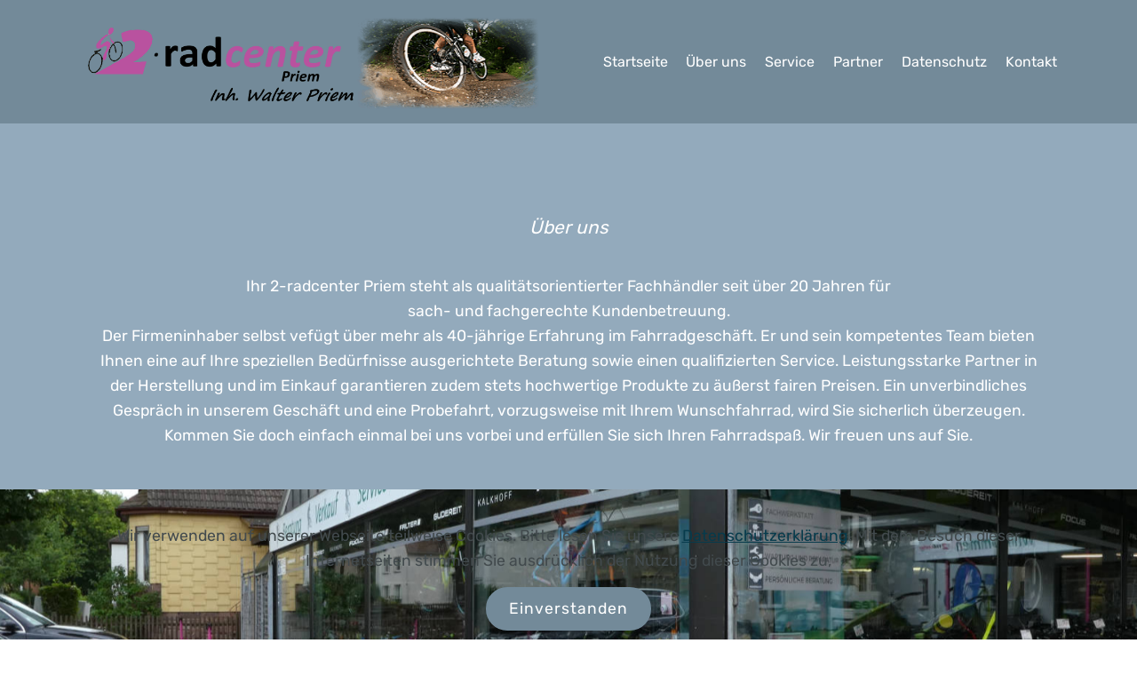

--- FILE ---
content_type: text/html
request_url: https://www.zweiradcenter-priem.de/Ueber-Uns.html
body_size: 3732
content:
<!DOCTYPE html>
<html  >
<head>
  <!-- Site made with Mobirise Website Builder v5.9.0, https://mobirise.com -->
  <meta charset="UTF-8">
  <meta http-equiv="X-UA-Compatible" content="IE=edge">
  <meta name="generator" content="Mobirise v5.9.0, mobirise.com">
  <meta name="viewport" content="width=device-width, initial-scale=1, minimum-scale=1">
  <link rel="shortcut icon" href="assets/images/logo-128x102.png" type="image/x-icon">
  <meta name="description" content="Zweiradcenter Priem - Fahrräder für Freizeit, Hobby und Sport -  Zweiradcenter, Zweirad-Center Priem, Priem, Holzminden, Zweiräder, Fahrräder, Fahrrad, Fahrradhändler, Rennrad, Werkstatt, Bico, Bike, Bikeshop - Über Uns">
  
  
  <title>Über Uns</title>
  <link rel="stylesheet" href="assets/web/assets/mobirise-icons/mobirise-icons.css">
  <link rel="stylesheet" href="assets/bootstrap/css/bootstrap.min.css">
  <link rel="stylesheet" href="assets/bootstrap/css/bootstrap-grid.min.css">
  <link rel="stylesheet" href="assets/bootstrap/css/bootstrap-reboot.min.css">
  <link rel="stylesheet" href="assets/web/assets/gdpr-plugin/gdpr-styles.css">
  <link rel="stylesheet" href="assets/tether/tether.min.css">
  <link rel="stylesheet" href="assets/animatecss/animate.min.css">
  <link rel="stylesheet" href="assets/dropdown/css/style.css">
  <link rel="stylesheet" href="assets/socicon/css/styles.css">
  <link rel="stylesheet" href="assets/theme/css/style.css">
  <link href="assets/fonts/style.css" rel="stylesheet">
  <link rel="preload" as="style" href="assets/mobirise/css/mbr-additional.css"><link rel="stylesheet" href="assets/mobirise/css/mbr-additional.css" type="text/css">

  
  
  
</head>
<body>
  
  <section class="menu cid-rbEXKu3Z5Q" once="menu" id="menu1-3e">

    

    <nav class="navbar navbar-expand beta-menu navbar-dropdown align-items-center navbar-toggleable-sm">
        <button class="navbar-toggler navbar-toggler-right" type="button" data-toggle="collapse" data-target="#navbarSupportedContent" aria-controls="navbarSupportedContent" aria-expanded="false" aria-label="Toggle navigation">
            <div class="hamburger">
                <span></span>
                <span></span>
                <span></span>
                <span></span>
            </div>
        </button>
        <div class="menu-logo">
            <div class="navbar-brand">
                <span class="navbar-logo">
                    
                         <img src="assets/images/titel-schriftzug-6-950x220.png" alt="Mobirise" title="" style="height: 7.7rem;">
                    
                </span>
                
            </div>
        </div>
        <div class="collapse navbar-collapse" id="navbarSupportedContent">
            <ul class="navbar-nav nav-dropdown nav-right" data-app-modern-menu="true"><li class="nav-item">
                    <a class="nav-link link text-white display-4" href="index.html">
                        
                        Startseite</a>
                </li>
                <li class="nav-item">
                    <a class="nav-link link text-white display-4" href="Ueber-Uns.html">
                        
                        Über uns</a>
                </li><li class="nav-item"><a class="nav-link link text-white display-4" href="Service.html">
                        
                        Service</a></li><li class="nav-item"><a class="nav-link link text-white display-4" href="Partner.html">
                        
                        Partner</a></li><li class="nav-item"><a class="nav-link link text-white display-4" href="Datenschutz.html">
                        
                        Datenschutz</a></li><li class="nav-item"><a class="nav-link link text-white display-4" href="Kontakt.html">
                        
                        Kontakt</a></li></ul>
            
        </div>
    </nav>
</section>

<section class="header11 cid-rbE6c1AZGK" id="header11-2s">

    <!-- Block parameters controls (Blue "Gear" panel) -->
    
    <!-- End block parameters -->

    
    <div class="container align-left">
        <div class="media-container-column mbr-white col-md-12">
            
            
            
            
        </div>
    </div>

    
</section>

<section class="header11 cid-rbE6qvGqFd" id="header11-2x">

    <!-- Block parameters controls (Blue "Gear" panel) -->
    
    <!-- End block parameters -->

    
    <div class="container align-left">
        <div class="media-container-column mbr-white col-md-12">
            
            <h1 class="mbr-section-title py-3 mbr-fonts-style display-5"><em><br></em><br><em>Über uns</em></h1>
            <p class="mbr-text py-3 mbr-fonts-style display-7">Ihr 2-radcenter Priem steht als qualitätsorientierter Fachhändler seit über 20 Jahren für 
<br>sach- und fachgerechte Kundenbetreuung. 
<br>Der Firmeninhaber selbst vefügt über mehr als 40-jährige Erfahrung im Fahrradgeschäft. Er und sein kompetentes Team bieten Ihnen eine auf Ihre speziellen Bedürfnisse ausgerichtete Beratung sowie einen qualifizierten Service. Leistungsstarke Partner in der Herstellung und im Einkauf garantieren zudem stets hochwertige Produkte zu äußerst fairen Preisen. Ein unverbindliches Gespräch in unserem Geschäft und eine Probefahrt, vorzugsweise mit Ihrem Wunschfahrrad, wird Sie sicherlich überzeugen. Kommen Sie doch einfach einmal bei uns vorbei und erfüllen Sie sich Ihren Fahrradspaß. Wir freuen uns auf Sie.<br></p>
            
        </div>
    </div>

    
</section>

<section class="cid-rbE6WD6w91 mbr-fullscreen mbr-parallax-background" id="header2-2y">

    

    

    <div class="container align-center">
        <div class="row justify-content-md-center">
            <div class="mbr-white col-md-10">
                
                
                
                
            </div>
        </div>
    </div>
    
</section>

<section class="features17 cid-rbE7CRIEoq" id="features17-30">
    
    

    
    <div class="container-fluid">
        <div class="media-container-row">
            <div class="card p-3 col-12 col-md-6 col-lg-3">
                <div class="card-wrapper">
                    <div class="card-img">
                        <img src="assets/images/ueber-uns-2020-unser-geschaeft-2-470x556.jpg" alt="" title="">
                    </div>
                    <div class="card-box">
                        <h4 class="card-title pb-3 mbr-fonts-style display-7">
                            Unser Geschäft in der <br>Fürstenbergerstr. 42 b&nbsp;</h4>
                        
                    </div>
                </div>
            </div>

            <div class="card p-3 col-12 col-md-6 col-lg-3">
                <div class="card-wrapper">
                    <div class="card-img">
                        <img src="assets/images/ueber-uns-2020-fahrraeder-u.-zubehoer-2-470x556.jpg" alt="" title="">
                    </div>
                    <div class="card-box">
                        <h4 class="card-title pb-3 mbr-fonts-style display-7">Große Auswahl an Fahrrädern und Zubehör</h4>
                        
                    </div>
                </div>
            </div>

            <div class="card p-3 col-12 col-md-6 col-lg-3">
                <div class="card-wrapper">
                    <div class="card-img">
                        <img src="assets/images/ueber-uns-2020-service-2-470x556.jpg" alt="" title="">
                    </div>
                    <div class="card-box">
                        <h4 class="card-title pb-3 mbr-fonts-style display-7">Werkstatt und Service</h4>
                        
                    </div>
                </div>
            </div>

            <div class="card p-3 col-12 col-md-6 col-lg-3">
                <div class="card-wrapper">
                    <div class="card-img">
                        <img src="assets/images/ueber-uns-2020-das-team-2-470x556.jpg" alt="" title="">
                    </div>
                    <div class="card-box">
                        <h4 class="card-title pb-3 mbr-fonts-style display-7">Das Team  - von links: Gudrun, Bianca, Walter, Bernhard, Tanja</h4>
                        
                    </div>
                </div>
            </div>
            
            
        </div>
    </div>
</section>

<section class="cid-rPfWm2su0V" id="footer1-56">

    

    

    <div class="container">
        <div class="media-container-row content text-white">
            <div class="col-12 col-md-3">
                <div class="media-wrap">
                    
                        <a href="http://www.zweiradcenter-priem.de/"><img src="assets/images/logo-6-150x115.png" alt="" title="Zweiradcenter Priem"></a>
                    
                </div>
            </div>
            <div class="col-12 col-md-3 mbr-fonts-style display-7">
                <h5 class="pb-3">
                    Adresse</h5>
                <p class="mbr-text">
                    2-radcenter Priem ~ <br>Inh. Walter Priem
                    <br>Fürstenberger Str. 42 b
                <br>37603 Holzminden<br></p>
            </div>
            <div class="col-12 col-md-3 mbr-fonts-style display-7">
                <h5 class="pb-3">
                    Kontakt</h5>
                <p class="mbr-text">eMail:<br><a href="mailto:zweirad-priem@t-online.de" class="text-white">zweirad-priem@t-online.de
</a><br>Tel.: 05531/4744<br>Fax:&nbsp;05531/4753 <br><br></p>
            </div>
            <div class="col-12 col-md-3 mbr-fonts-style display-7">
                <h5 class="pb-3"><p>
                    <a href="mailto:zweirad-priem@t-online.de"></a>Links
                </p></h5>
                <p class="mbr-text"><a href="Kontakt.html" class="text-white">Impressum</a><br><a href="Datenschutz.html" class="text-white">Datenschutz</a><br></p>
            </div>
        </div>
        <div class="footer-lower">
            <div class="media-container-row">
                <div class="col-sm-12">
                    <hr>
                </div>
            </div>
            <div class="media-container-row mbr-white">
                <div class="col-sm-6 copyright">
                    <p class="mbr-text mbr-fonts-style display-7">© Texte und Fotos by Zweiradcenter Priem</p>
                </div>
                <div class="col-md-6">
                    
                </div>
            </div>
        </div>
    </div>
</section><section class="display-7" style="padding: 0;align-items: center;justify-content: center;flex-wrap: wrap;    align-content: center;display: flex;position: relative;height: 4rem;"><a href="https://mobiri.se/2896737" style="flex: 1 1;height: 4rem;position: absolute;width: 100%;z-index: 1;"><img alt="" style="height: 4rem;" src="[data-uri]"></a><p style="margin: 0;text-align: center;" class="display-7">&#8204;</p><a style="z-index:1" href="https://mobirise.com/builder/ai-website-generator.html">AI Website Generator</a></section><script src="assets/popper/popper.min.js"></script>  <script src="assets/web/assets/jquery/jquery.min.js"></script>  <script src="assets/bootstrap/js/bootstrap.min.js"></script>  <script src="assets/web/assets/cookies-alert-plugin/cookies-alert-core.js"></script>  <script src="assets/web/assets/cookies-alert-plugin/cookies-alert-script.js"></script>  <script src="assets/tether/tether.min.js"></script>  <script src="assets/smoothscroll/smooth-scroll.js"></script>  <script src="assets/viewportchecker/jquery.viewportchecker.js"></script>  <script src="assets/parallax/jarallax.min.js"></script>  <script src="assets/dropdown/js/nav-dropdown.js"></script>  <script src="assets/dropdown/js/navbar-dropdown.js"></script>  <script src="assets/touchswipe/jquery.touch-swipe.min.js"></script>  <script src="assets/theme/js/script.js"></script>  
  
  
<input name="cookieData" type="hidden" data-cookie-cookiesAlertType='false' data-cookie-customDialogSelector='null' data-cookie-colorText='#424a4d' data-cookie-colorBg='rgb(234, 239, 241)' data-cookie-opacityOverlay='80' data-cookie-bgOpacity='undefined' data-cookie-textButton='Einverstanden' data-cookie-rejectText='Reject' data-cookie-colorButton='#738a99' data-cookie-rejectColor='#ffffff' data-cookie-colorLink='#073b4c' data-cookie-underlineLink='true' data-cookie-text="Wir verwenden auf unserer Webseite teilweise Cookies. Bitte lesen Sie unsere <a href='Datenschutz.html'>Datenschutzerklärung</a>. Mit dem Besuch dieser Internetseiten stimmen Sie ausdrücklich der Nutzung dieser Cookies zu,">
   <div id="scrollToTop" class="scrollToTop mbr-arrow-up"><a style="text-align: center;"><i class="mbr-arrow-up-icon mbr-arrow-up-icon-cm cm-icon cm-icon-smallarrow-up"></i></a></div>
    <input name="animation" type="hidden">
  </body>
</html>

--- FILE ---
content_type: text/css
request_url: https://www.zweiradcenter-priem.de/assets/mobirise/css/mbr-additional.css
body_size: 117299
content:
body {
  font-family: Rubik;
}
.display-1 {
  font-family: 'Rubik-VariableFont_wght';
  font-size: 4.25rem;
  font-display: swap;
}
.display-1 > .mbr-iconfont {
  font-size: 6.8rem;
}
.display-2 {
  font-family: 'Rubik-VariableFont_wght';
  font-size: 3rem;
  font-display: swap;
}
.display-2 > .mbr-iconfont {
  font-size: 4.8rem;
}
.display-4 {
  font-family: 'Rubik-VariableFont_wght';
  font-size: 1rem;
  font-display: swap;
}
.display-4 > .mbr-iconfont {
  font-size: 1.6rem;
}
.display-5 {
  font-family: 'Rubik-VariableFont_wght';
  font-size: 1.3rem;
  font-display: swap;
}
.display-5 > .mbr-iconfont {
  font-size: 2.08rem;
}
.display-7 {
  font-family: 'Rubik-VariableFont_wght';
  font-size: 1.1rem;
  font-display: swap;
}
.display-7 > .mbr-iconfont {
  font-size: 1.76rem;
}
/* ---- Fluid typography for mobile devices ---- */
/* 1.4 - font scale ratio ( bootstrap == 1.42857 ) */
/* 100vw - current viewport width */
/* (48 - 20)  48 == 48rem == 768px, 20 == 20rem == 320px(minimal supported viewport) */
/* 0.65 - min scale variable, may vary */
@media (max-width: 768px) {
  .display-1 {
    font-size: 3.4rem;
    font-size: calc( 2.1374999999999997rem + (4.25 - 2.1374999999999997) * ((100vw - 20rem) / (48 - 20)));
    line-height: calc( 1.4 * (2.1374999999999997rem + (4.25 - 2.1374999999999997) * ((100vw - 20rem) / (48 - 20))));
  }
  .display-2 {
    font-size: 2.4rem;
    font-size: calc( 1.7rem + (3 - 1.7) * ((100vw - 20rem) / (48 - 20)));
    line-height: calc( 1.4 * (1.7rem + (3 - 1.7) * ((100vw - 20rem) / (48 - 20))));
  }
  .display-4 {
    font-size: 0.8rem;
    font-size: calc( 1rem + (1 - 1) * ((100vw - 20rem) / (48 - 20)));
    line-height: calc( 1.4 * (1rem + (1 - 1) * ((100vw - 20rem) / (48 - 20))));
  }
  .display-5 {
    font-size: 1.04rem;
    font-size: calc( 1.105rem + (1.3 - 1.105) * ((100vw - 20rem) / (48 - 20)));
    line-height: calc( 1.4 * (1.105rem + (1.3 - 1.105) * ((100vw - 20rem) / (48 - 20))));
  }
}
/* Buttons */
.btn {
  padding: 1rem 3rem;
  border-radius: 3px;
}
.btn-sm {
  padding: 0.6rem 1.5rem;
  border-radius: 3px;
}
.btn-md {
  padding: 1rem 3rem;
  border-radius: 3px;
}
.btn-lg {
  padding: 1.2rem 3.2rem;
  border-radius: 3px;
}
.bg-primary {
  background-color: #738a99 !important;
}
.bg-success {
  background-color: #f7ed4a !important;
}
.bg-info {
  background-color: #82786e !important;
}
.bg-warning {
  background-color: #738a99 !important;
}
.bg-danger {
  background-color: #cccccc !important;
}
.btn-primary,
.btn-primary:active {
  background-color: #738a99 !important;
  border-color: #738a99 !important;
  color: #ffffff !important;
}
.btn-primary:hover,
.btn-primary:focus,
.btn-primary.focus,
.btn-primary.active {
  color: #ffffff !important;
  background-color: #51636f !important;
  border-color: #51636f !important;
}
.btn-primary.disabled,
.btn-primary:disabled {
  color: #ffffff !important;
  background-color: #51636f !important;
  border-color: #51636f !important;
}
.btn-secondary,
.btn-secondary:active {
  background-color: #ff3366 !important;
  border-color: #ff3366 !important;
  color: #ffffff !important;
}
.btn-secondary:hover,
.btn-secondary:focus,
.btn-secondary.focus,
.btn-secondary.active {
  color: #ffffff !important;
  background-color: #e50039 !important;
  border-color: #e50039 !important;
}
.btn-secondary.disabled,
.btn-secondary:disabled {
  color: #ffffff !important;
  background-color: #e50039 !important;
  border-color: #e50039 !important;
}
.btn-info,
.btn-info:active {
  background-color: #82786e !important;
  border-color: #82786e !important;
  color: #ffffff !important;
}
.btn-info:hover,
.btn-info:focus,
.btn-info.focus,
.btn-info.active {
  color: #ffffff !important;
  background-color: #59524b !important;
  border-color: #59524b !important;
}
.btn-info.disabled,
.btn-info:disabled {
  color: #ffffff !important;
  background-color: #59524b !important;
  border-color: #59524b !important;
}
.btn-success,
.btn-success:active {
  background-color: #f7ed4a !important;
  border-color: #f7ed4a !important;
  color: #3f3c03 !important;
}
.btn-success:hover,
.btn-success:focus,
.btn-success.focus,
.btn-success.active {
  color: #3f3c03 !important;
  background-color: #eadd0a !important;
  border-color: #eadd0a !important;
}
.btn-success.disabled,
.btn-success:disabled {
  color: #3f3c03 !important;
  background-color: #eadd0a !important;
  border-color: #eadd0a !important;
}
.btn-warning,
.btn-warning:active {
  background-color: #738a99 !important;
  border-color: #738a99 !important;
  color: #ffffff !important;
}
.btn-warning:hover,
.btn-warning:focus,
.btn-warning.focus,
.btn-warning.active {
  color: #ffffff !important;
  background-color: #51636f !important;
  border-color: #51636f !important;
}
.btn-warning.disabled,
.btn-warning:disabled {
  color: #ffffff !important;
  background-color: #51636f !important;
  border-color: #51636f !important;
}
.btn-danger,
.btn-danger:active {
  background-color: #cccccc !important;
  border-color: #cccccc !important;
  color: #4d4d4d !important;
}
.btn-danger:hover,
.btn-danger:focus,
.btn-danger.focus,
.btn-danger.active {
  color: #4d4d4d !important;
  background-color: #a6a6a6 !important;
  border-color: #a6a6a6 !important;
}
.btn-danger.disabled,
.btn-danger:disabled {
  color: #4d4d4d !important;
  background-color: #a6a6a6 !important;
  border-color: #a6a6a6 !important;
}
.btn-white {
  color: #333333 !important;
}
.btn-white,
.btn-white:active {
  background-color: #ffffff !important;
  border-color: #ffffff !important;
  color: #808080 !important;
}
.btn-white:hover,
.btn-white:focus,
.btn-white.focus,
.btn-white.active {
  color: #808080 !important;
  background-color: #d9d9d9 !important;
  border-color: #d9d9d9 !important;
}
.btn-white.disabled,
.btn-white:disabled {
  color: #808080 !important;
  background-color: #d9d9d9 !important;
  border-color: #d9d9d9 !important;
}
.btn-black,
.btn-black:active {
  background-color: #333333 !important;
  border-color: #333333 !important;
  color: #ffffff !important;
}
.btn-black:hover,
.btn-black:focus,
.btn-black.focus,
.btn-black.active {
  color: #ffffff !important;
  background-color: #0d0d0d !important;
  border-color: #0d0d0d !important;
}
.btn-black.disabled,
.btn-black:disabled {
  color: #ffffff !important;
  background-color: #0d0d0d !important;
  border-color: #0d0d0d !important;
}
.btn-primary-outline,
.btn-primary-outline:active {
  background: none;
  border-color: #465660;
  color: #465660;
}
.btn-primary-outline:hover,
.btn-primary-outline:focus,
.btn-primary-outline.focus,
.btn-primary-outline.active {
  color: #ffffff;
  background-color: #738a99;
  border-color: #738a99;
}
.btn-primary-outline.disabled,
.btn-primary-outline:disabled {
  color: #ffffff !important;
  background-color: #738a99 !important;
  border-color: #738a99 !important;
}
.btn-secondary-outline,
.btn-secondary-outline:active {
  background: none;
  border-color: #cc0033;
  color: #cc0033;
}
.btn-secondary-outline:hover,
.btn-secondary-outline:focus,
.btn-secondary-outline.focus,
.btn-secondary-outline.active {
  color: #ffffff;
  background-color: #ff3366;
  border-color: #ff3366;
}
.btn-secondary-outline.disabled,
.btn-secondary-outline:disabled {
  color: #ffffff !important;
  background-color: #ff3366 !important;
  border-color: #ff3366 !important;
}
.btn-info-outline,
.btn-info-outline:active {
  background: none;
  border-color: #4b453f;
  color: #4b453f;
}
.btn-info-outline:hover,
.btn-info-outline:focus,
.btn-info-outline.focus,
.btn-info-outline.active {
  color: #ffffff;
  background-color: #82786e;
  border-color: #82786e;
}
.btn-info-outline.disabled,
.btn-info-outline:disabled {
  color: #ffffff !important;
  background-color: #82786e !important;
  border-color: #82786e !important;
}
.btn-success-outline,
.btn-success-outline:active {
  background: none;
  border-color: #d2c609;
  color: #d2c609;
}
.btn-success-outline:hover,
.btn-success-outline:focus,
.btn-success-outline.focus,
.btn-success-outline.active {
  color: #3f3c03;
  background-color: #f7ed4a;
  border-color: #f7ed4a;
}
.btn-success-outline.disabled,
.btn-success-outline:disabled {
  color: #3f3c03 !important;
  background-color: #f7ed4a !important;
  border-color: #f7ed4a !important;
}
.btn-warning-outline,
.btn-warning-outline:active {
  background: none;
  border-color: #465660;
  color: #465660;
}
.btn-warning-outline:hover,
.btn-warning-outline:focus,
.btn-warning-outline.focus,
.btn-warning-outline.active {
  color: #ffffff;
  background-color: #738a99;
  border-color: #738a99;
}
.btn-warning-outline.disabled,
.btn-warning-outline:disabled {
  color: #ffffff !important;
  background-color: #738a99 !important;
  border-color: #738a99 !important;
}
.btn-danger-outline,
.btn-danger-outline:active {
  background: none;
  border-color: #999999;
  color: #999999;
}
.btn-danger-outline:hover,
.btn-danger-outline:focus,
.btn-danger-outline.focus,
.btn-danger-outline.active {
  color: #4d4d4d;
  background-color: #cccccc;
  border-color: #cccccc;
}
.btn-danger-outline.disabled,
.btn-danger-outline:disabled {
  color: #4d4d4d !important;
  background-color: #cccccc !important;
  border-color: #cccccc !important;
}
.btn-black-outline,
.btn-black-outline:active {
  background: none;
  border-color: #000000;
  color: #000000;
}
.btn-black-outline:hover,
.btn-black-outline:focus,
.btn-black-outline.focus,
.btn-black-outline.active {
  color: #ffffff;
  background-color: #333333;
  border-color: #333333;
}
.btn-black-outline.disabled,
.btn-black-outline:disabled {
  color: #ffffff !important;
  background-color: #333333 !important;
  border-color: #333333 !important;
}
.btn-white-outline,
.btn-white-outline:active,
.btn-white-outline.active {
  background: none;
  border-color: #ffffff;
  color: #ffffff;
}
.btn-white-outline:hover,
.btn-white-outline:focus,
.btn-white-outline.focus {
  color: #333333;
  background-color: #ffffff;
  border-color: #ffffff;
}
.text-primary {
  color: #738a99 !important;
}
.text-secondary {
  color: #ff3366 !important;
}
.text-success {
  color: #f7ed4a !important;
}
.text-info {
  color: #82786e !important;
}
.text-warning {
  color: #738a99 !important;
}
.text-danger {
  color: #cccccc !important;
}
.text-white {
  color: #ffffff !important;
}
.text-black {
  color: #000000 !important;
}
a.text-primary:hover,
a.text-primary:focus {
  color: #465660 !important;
}
a.text-secondary:hover,
a.text-secondary:focus {
  color: #cc0033 !important;
}
a.text-success:hover,
a.text-success:focus {
  color: #d2c609 !important;
}
a.text-info:hover,
a.text-info:focus {
  color: #4b453f !important;
}
a.text-warning:hover,
a.text-warning:focus {
  color: #465660 !important;
}
a.text-danger:hover,
a.text-danger:focus {
  color: #999999 !important;
}
a.text-white:hover,
a.text-white:focus {
  color: #b3b3b3 !important;
}
a.text-black:hover,
a.text-black:focus {
  color: #4d4d4d !important;
}
.alert-success {
  background-color: #70c770;
}
.alert-info {
  background-color: #82786e;
}
.alert-warning {
  background-color: #738a99;
}
.alert-danger {
  background-color: #cccccc;
}
.mbr-section-btn a.btn:not(.btn-form) {
  border-radius: 100px;
}
.mbr-section-btn a.btn:not(.btn-form):hover,
.mbr-section-btn a.btn:not(.btn-form):focus {
  box-shadow: none !important;
}
.mbr-section-btn a.btn:not(.btn-form):hover,
.mbr-section-btn a.btn:not(.btn-form):focus {
  box-shadow: 0 10px 40px 0 rgba(0, 0, 0, 0.2) !important;
  -webkit-box-shadow: 0 10px 40px 0 rgba(0, 0, 0, 0.2) !important;
}
.mbr-gallery-filter li a {
  border-radius: 100px !important;
}
.mbr-gallery-filter li.active .btn {
  background-color: #738a99;
  border-color: #738a99;
  color: #ffffff;
}
.mbr-gallery-filter li.active .btn:focus {
  box-shadow: none;
}
.nav-tabs .nav-link {
  border-radius: 100px !important;
}
a,
a:hover {
  color: #738a99;
}
.mbr-plan-header.bg-primary .mbr-plan-subtitle,
.mbr-plan-header.bg-primary .mbr-plan-price-desc {
  color: #bdc8cf;
}
.mbr-plan-header.bg-success .mbr-plan-subtitle,
.mbr-plan-header.bg-success .mbr-plan-price-desc {
  color: #ffffff;
}
.mbr-plan-header.bg-info .mbr-plan-subtitle,
.mbr-plan-header.bg-info .mbr-plan-price-desc {
  color: #beb8b2;
}
.mbr-plan-header.bg-warning .mbr-plan-subtitle,
.mbr-plan-header.bg-warning .mbr-plan-price-desc {
  color: #bdc8cf;
}
.mbr-plan-header.bg-danger .mbr-plan-subtitle,
.mbr-plan-header.bg-danger .mbr-plan-price-desc {
  color: #ffffff;
}
/* Scroll to top button*/
#scrollToTop a {
  border-radius: 100px;
}
.form-control {
  font-family: 'Rubik-VariableFont_wght';
  font-size: 1.1rem;
  font-display: swap;
}
.form-control > .mbr-iconfont {
  font-size: 1.76rem;
}
blockquote {
  border-color: #738a99;
}
/* Forms */
.mbr-form .btn {
  margin: .4rem 0;
}
.mbr-form .input-group-btn a.btn {
  border-radius: 100px !important;
}
.mbr-form .input-group-btn a.btn:hover {
  box-shadow: 0 10px 40px 0 rgba(0, 0, 0, 0.2);
}
.mbr-form .input-group-btn button[type="submit"] {
  border-radius: 100px !important;
  padding: 1rem 3rem;
}
.mbr-form .input-group-btn button[type="submit"]:hover {
  box-shadow: 0 10px 40px 0 rgba(0, 0, 0, 0.2);
}
@media (max-width: 767px) {
  .btn {
    font-size: .75rem !important;
  }
  .btn .mbr-iconfont {
    font-size: 1rem !important;
  }
}
/* Footer */
.mbr-footer-content li::before,
.mbr-footer .mbr-contacts li::before {
  background: #738a99;
}
.mbr-footer-content li a:hover,
.mbr-footer .mbr-contacts li a:hover {
  color: #738a99;
}
.footer3 input[type="email"],
.footer4 input[type="email"] {
  border-radius: 100px !important;
}
.footer3 .input-group-btn a.btn,
.footer4 .input-group-btn a.btn {
  border-radius: 100px !important;
}
.footer3 .input-group-btn button[type="submit"],
.footer4 .input-group-btn button[type="submit"] {
  border-radius: 100px !important;
}
/* Headers*/
.header13 .form-inline input[type="email"],
.header14 .form-inline input[type="email"] {
  border-radius: 100px;
}
.header13 .form-inline input[type="text"],
.header14 .form-inline input[type="text"] {
  border-radius: 100px;
}
.header13 .form-inline input[type="tel"],
.header14 .form-inline input[type="tel"] {
  border-radius: 100px;
}
.header13 .form-inline a.btn,
.header14 .form-inline a.btn {
  border-radius: 100px;
}
.header13 .form-inline button,
.header14 .form-inline button {
  border-radius: 100px !important;
}
@media screen and (-ms-high-contrast: active), (-ms-high-contrast: none) {
  .card-wrapper {
    flex: auto !important;
  }
}
.jq-selectbox li:hover,
.jq-selectbox li.selected {
  background-color: #738a99;
  color: #ffffff;
}
.jq-selectbox .jq-selectbox__trigger-arrow,
.jq-number__spin.minus:after,
.jq-number__spin.plus:after {
  transition: 0.4s;
  border-top-color: currentColor;
  border-bottom-color: currentColor;
}
.jq-selectbox:hover .jq-selectbox__trigger-arrow,
.jq-number__spin.minus:hover:after,
.jq-number__spin.plus:hover:after {
  border-top-color: #738a99;
  border-bottom-color: #738a99;
}
.xdsoft_datetimepicker .xdsoft_calendar td.xdsoft_default,
.xdsoft_datetimepicker .xdsoft_calendar td.xdsoft_current,
.xdsoft_datetimepicker .xdsoft_timepicker .xdsoft_time_box > div > div.xdsoft_current {
  color: #ffffff !important;
  background-color: #738a99 !important;
  box-shadow: none !important;
}
.xdsoft_datetimepicker .xdsoft_calendar td:hover,
.xdsoft_datetimepicker .xdsoft_timepicker .xdsoft_time_box > div > div:hover {
  color: #ffffff !important;
  background: #ff3366 !important;
  box-shadow: none !important;
}
.lazy-bg {
  background-image: none !important;
}
.lazy-placeholder:not(section),
.lazy-none {
  display: block;
  position: relative;
  padding-bottom: 56.25%;
}
iframe.lazy-placeholder,
.lazy-placeholder:after {
  content: '';
  position: absolute;
  width: 100px;
  height: 100px;
  background: transparent no-repeat center;
  background-size: contain;
  top: 50%;
  left: 50%;
  transform: translateX(-50%) translateY(-50%);
  background-image: url("data:image/svg+xml;charset=UTF-8,%3csvg width='32' height='32' viewBox='0 0 64 64' xmlns='http://www.w3.org/2000/svg' stroke='%23738a99' %3e%3cg fill='none' fill-rule='evenodd'%3e%3cg transform='translate(16 16)' stroke-width='2'%3e%3ccircle stroke-opacity='.5' cx='16' cy='16' r='16'/%3e%3cpath d='M32 16c0-9.94-8.06-16-16-16'%3e%3canimateTransform attributeName='transform' type='rotate' from='0 16 16' to='360 16 16' dur='1s' repeatCount='indefinite'/%3e%3c/path%3e%3c/g%3e%3c/g%3e%3c/svg%3e");
}
section.lazy-placeholder:after {
  opacity: 0.3;
}
.cid-rbbwbaa58G {
  padding-top: 30px;
  padding-bottom: 60px;
  background: linear-gradient(45deg, #93aabc, #93aabc);
}
.cid-rbbwbaa58G .mbr-section-subtitle {
  font-style: italic;
  letter-spacing: 1rem;
}
.cid-rbbwbaa58G P {
  text-align: left;
  color: #232323;
}
.cid-rbbwbaa58G H3 {
  text-align: center;
  color: #232323;
}
.cid-rbbwbaa58G .mbr-section-title,
.cid-rbbwbaa58G .mbr-section-btn I {
  color: #232323;
}
.cid-rbbwc0HcfQ {
  padding-top: 0px;
  padding-bottom: 0px;
  background: linear-gradient(45deg, #738a99, #738a99);
}
.cid-rbbwc0HcfQ .mbr-section-subtitle {
  font-style: italic;
  letter-spacing: 1rem;
}
.cid-rbbwc0HcfQ P {
  text-align: left;
  color: #232323;
}
.cid-rbbwc0HcfQ H3 {
  text-align: center;
  color: #232323;
}
.cid-rbbwc0HcfQ .mbr-section-title,
.cid-rbbwc0HcfQ .mbr-section-btn I {
  color: #232323;
}
.cid-reaSsep2TD .modal-body .close {
  background: #1b1b1b;
}
.cid-reaSsep2TD .modal-body .close span {
  font-style: normal;
}
.cid-reaSsep2TD .carousel-inner > .active,
.cid-reaSsep2TD .carousel-inner > .next,
.cid-reaSsep2TD .carousel-inner > .prev {
  display: table;
}
.cid-reaSsep2TD .carousel-control .icon-next,
.cid-reaSsep2TD .carousel-control .icon-prev {
  margin-top: -18px;
  font-size: 40px;
  line-height: 27px;
}
.cid-reaSsep2TD .carousel-control:hover {
  background: #1b1b1b;
  color: #fff;
  opacity: 1;
}
@media (max-width: 767px) {
  .cid-reaSsep2TD .container .carousel-control {
    margin-bottom: 0;
  }
}
.cid-reaSsep2TD .boxed-slider {
  position: relative;
  padding: 93px 0;
}
.cid-reaSsep2TD .boxed-slider > div {
  position: relative;
}
.cid-reaSsep2TD .container img {
  width: 100%;
}
.cid-reaSsep2TD .container img + .row {
  position: absolute;
  top: 50%;
  left: 0;
  right: 0;
  -webkit-transform: translateY(-50%);
  -moz-transform: translateY(-50%);
  transform: translateY(-50%);
  z-index: 2;
}
.cid-reaSsep2TD .mbr-section {
  padding: 0;
  background-attachment: scroll;
}
.cid-reaSsep2TD .mbr-table-cell {
  padding: 0;
}
.cid-reaSsep2TD .container .carousel-indicators {
  margin-bottom: 3px;
}
.cid-reaSsep2TD .carousel-caption {
  top: 50%;
  right: 0;
  bottom: auto;
  left: 0;
  display: -webkit-flex;
  align-items: center;
  -webkit-transform: translateY(-50%);
  transform: translateY(-50%);
  -webkit-align-items: center;
}
.cid-reaSsep2TD .mbr-overlay {
  z-index: 1;
}
.cid-reaSsep2TD .container-slide.container {
  min-width: 100%;
  min-height: 100vh;
  padding: 0;
}
.cid-reaSsep2TD .carousel-item {
  background-position: 50% 50%;
  background-repeat: no-repeat;
  background-size: cover;
  -o-transition: -o-transform 0.6s ease-in-out;
  -webkit-transition: -webkit-transform 0.6s ease-in-out;
  transition: transform 0.6s ease-in-out, -webkit-transform 0.6s ease-in-out, -o-transform 0.6s ease-in-out;
  -webkit-backface-visibility: hidden;
  backface-visibility: hidden;
  -webkit-perspective: 1000px;
  perspective: 1000px;
}
@media (max-width: 576px) {
  .cid-reaSsep2TD .carousel-item .container {
    width: 100%;
  }
}
.cid-reaSsep2TD .carousel-item-next.carousel-item-left,
.cid-reaSsep2TD .carousel-item-prev.carousel-item-right {
  -webkit-transform: translate3d(0, 0, 0);
  transform: translate3d(0, 0, 0);
}
.cid-reaSsep2TD .active.carousel-item-right,
.cid-reaSsep2TD .carousel-item-next {
  -webkit-transform: translate3d(100%, 0, 0);
  transform: translate3d(100%, 0, 0);
}
.cid-reaSsep2TD .active.carousel-item-left,
.cid-reaSsep2TD .carousel-item-prev {
  -webkit-transform: translate3d(-100%, 0, 0);
  transform: translate3d(-100%, 0, 0);
}
.cid-reaSsep2TD .mbr-slider .carousel-control {
  top: 50%;
  width: 70px;
  height: 70px;
  margin-top: -1.5rem;
  font-size: 35px;
  background-color: rgba(0, 0, 0, 0.5);
  border: 2px solid #fff;
  border-radius: 50%;
  transition: all .3s;
}
.cid-reaSsep2TD .mbr-slider .carousel-control.carousel-control-prev {
  left: 0;
  margin-left: 2.5rem;
}
.cid-reaSsep2TD .mbr-slider .carousel-control.carousel-control-next {
  right: 0;
  margin-right: 2.5rem;
}
.cid-reaSsep2TD .mbr-slider .carousel-control .mbr-iconfont {
  font-size: 2rem;
}
@media (max-width: 767px) {
  .cid-reaSsep2TD .mbr-slider .carousel-control {
    top: auto;
    bottom: 1rem;
  }
}
.cid-reaSsep2TD .mbr-slider .carousel-indicators {
  position: absolute;
  bottom: 0;
  margin-bottom: 1.5rem !important;
}
.cid-reaSsep2TD .mbr-slider .carousel-indicators li {
  max-width: 20px;
  width: 20px;
  height: 20px;
  max-height: 20px;
  margin: 3px;
  background-color: rgba(0, 0, 0, 0.5);
  border: 2px solid #fff;
  border-radius: 50%;
  opacity: .5;
  transition: all .3s;
}
.cid-reaSsep2TD .mbr-slider .carousel-indicators li.active,
.cid-reaSsep2TD .mbr-slider .carousel-indicators li:hover {
  opacity: .9;
}
.cid-reaSsep2TD .mbr-slider .carousel-indicators li::after,
.cid-reaSsep2TD .mbr-slider .carousel-indicators li::before {
  content: none;
}
.cid-reaSsep2TD .mbr-slider .carousel-indicators.ie-fix {
  left: 50%;
  display: block;
  width: 60%;
  margin-left: -30%;
  text-align: center;
}
@media (max-width: 576px) {
  .cid-reaSsep2TD .mbr-slider .carousel-indicators {
    display: none !important;
  }
}
.cid-reaSsep2TD .mbr-slider > .container img {
  width: 100%;
}
.cid-reaSsep2TD .mbr-slider > .container img + .row {
  position: absolute;
  top: 50%;
  right: 0;
  left: 0;
  z-index: 2;
  -moz-transform: translateY(-50%);
  -webkit-transform: translateY(-50%);
  transform: translateY(-50%);
}
.cid-reaSsep2TD .mbr-slider > .container .carousel-indicators {
  margin-bottom: 3px;
}
@media (max-width: 576px) {
  .cid-reaSsep2TD .mbr-slider > .container .carousel-control {
    margin-bottom: 0;
  }
}
.cid-reaSsep2TD .mbr-slider .mbr-section {
  padding: 0;
  background-attachment: scroll;
}
.cid-reaSsep2TD .mbr-slider .mbr-table-cell {
  padding: 0;
}
.cid-reaSsep2TD .carousel-item .container.container-slide {
  position: initial;
  width: auto;
  min-height: 0;
}
.cid-reaSsep2TD .full-screen .slider-fullscreen-image {
  min-height: 100vh;
  background-repeat: no-repeat;
  background-position: 50% 50%;
  background-size: cover;
}
.cid-reaSsep2TD .full-screen .slider-fullscreen-image.active {
  display: -o-flex;
}
.cid-reaSsep2TD .full-screen .container {
  width: auto;
  padding-right: 0;
  padding-left: 0;
}
.cid-reaSsep2TD .full-screen .carousel-item .container.container-slide {
  width: 100%;
  min-height: 100vh;
  padding: 0;
}
.cid-reaSsep2TD .full-screen .carousel-item .container.container-slide img {
  display: none;
}
.cid-reaSsep2TD .mbr-background-video-preview {
  position: absolute;
  top: 0;
  right: 0;
  bottom: 0;
  left: 0;
}
.cid-reaSsep2TD .mbr-overlay ~ .container-slide {
  z-index: auto;
}
.cid-rbh6rf6bur {
  padding-top: 75px;
  padding-bottom: 0px;
  background-color: #93aabc;
}
.cid-rbh6rf6bur .mbr-section-subtitle {
  color: #ffffff;
  text-align: center;
}
.cid-rbh6rf6bur .mbr-section-subtitle DIV {
  color: #ffffff;
}
.cid-rbh6rf6bur I {
  color: #ffffff;
}
.cid-rbh6rf6bur H2 {
  color: #ffffff;
}
.cid-rbgUu4M0qB {
  padding-top: 60px;
  padding-bottom: 60px;
  background-color: #93aabc;
}
.cid-rbgUu4M0qB .counter-container {
  color: #767676;
}
.cid-rbgUu4M0qB .counter-container ul {
  margin-bottom: 0;
}
.cid-rbgUu4M0qB .counter-container ul li {
  margin-bottom: 1rem;
  list-style: none;
}
.cid-rbgUu4M0qB .counter-container ul li:before {
  position: absolute;
  left: 0px;
  margin-top: -10px;
  padding-top: 3px;
  content: '';
  display: inline-block;
  text-align: center;
  margin: 5px 10px;
  line-height: 20px;
  transition: all .2s;
  color: #ffffff;
  background: #b9529f;
  width: 25px;
  height: 25px;
  border-radius: 50%;
  content: '✓';
}
.cid-rbgUu4M0qB .mbr-text UL {
  color: #ffffff;
}
.cid-rby7ygtWSz {
  padding-top: 45px;
  padding-bottom: 15px;
  background-color: #738a99;
}
@media (max-width: 767px) {
  .cid-rby7ygtWSz .content {
    text-align: center;
  }
  .cid-rby7ygtWSz .content > div:not(:last-child) {
    margin-bottom: 2rem;
  }
}
@media (max-width: 767px) {
  .cid-rby7ygtWSz .media-wrap {
    margin-bottom: 1rem;
  }
}
.cid-rby7ygtWSz .media-wrap .mbr-iconfont-logo {
  font-size: 7.5rem;
  color: #f36;
}
.cid-rby7ygtWSz .media-wrap img {
  height: 6rem;
}
@media (max-width: 767px) {
  .cid-rby7ygtWSz .footer-lower .copyright {
    margin-bottom: 1rem;
    text-align: center;
  }
}
.cid-rby7ygtWSz .footer-lower hr {
  margin: 1rem 0;
  border-color: #fff;
  opacity: .05;
}
.cid-rby7ygtWSz .footer-lower .social-list {
  padding-left: 0;
  margin-bottom: 0;
  list-style: none;
  display: flex;
  -webkit-flex-wrap: wrap;
  flex-wrap: wrap;
  -webkit-justify-content: flex-end;
  justify-content: flex-end;
}
.cid-rby7ygtWSz .footer-lower .social-list .mbr-iconfont-social {
  font-size: 1.3rem;
  color: #fff;
}
.cid-rby7ygtWSz .footer-lower .social-list .soc-item {
  margin: 0 .5rem;
}
.cid-rby7ygtWSz .footer-lower .social-list a {
  margin: 0;
  opacity: .5;
  -webkit-transition: .2s linear;
  transition: .2s linear;
}
.cid-rby7ygtWSz .footer-lower .social-list a:hover {
  opacity: 1;
}
@media (max-width: 767px) {
  .cid-rby7ygtWSz .footer-lower .social-list {
    -webkit-justify-content: center;
    justify-content: center;
  }
}
.cid-rbEWf2jTFP .navbar {
  padding: .5rem 0;
  background: #738a99;
  transition: none;
  min-height: 77px;
}
.cid-rbEWf2jTFP .navbar-dropdown.bg-color.transparent.opened {
  background: #738a99;
}
.cid-rbEWf2jTFP a {
  font-style: normal;
}
.cid-rbEWf2jTFP .nav-item span {
  padding-right: 0.4em;
  line-height: 0.5em;
  vertical-align: text-bottom;
  position: relative;
  text-decoration: none;
}
.cid-rbEWf2jTFP .nav-item a {
  display: -webkit-flex;
  align-items: center;
  justify-content: center;
  padding: 0.7rem 0 !important;
  margin: 0rem .65rem !important;
  -webkit-align-items: center;
  -webkit-justify-content: center;
}
.cid-rbEWf2jTFP .nav-item:focus,
.cid-rbEWf2jTFP .nav-link:focus {
  outline: none;
}
.cid-rbEWf2jTFP .btn {
  padding: 0.4rem 1.5rem;
  display: -webkit-inline-flex;
  align-items: center;
  -webkit-align-items: center;
}
.cid-rbEWf2jTFP .btn .mbr-iconfont {
  font-size: 1.6rem;
}
.cid-rbEWf2jTFP .menu-logo {
  margin-right: auto;
}
.cid-rbEWf2jTFP .menu-logo .navbar-brand {
  display: -webkit-flex;
  margin-left: 5rem;
  padding: 0;
  transition: padding .2s;
  min-height: 3.8rem;
  align-items: center;
  -webkit-align-items: center;
}
.cid-rbEWf2jTFP .menu-logo .navbar-brand .navbar-caption-wrap {
  display: -webkit-flex;
  -webkit-align-items: center;
  align-items: center;
  word-break: break-word;
  min-width: 7rem;
  margin: .3rem 0;
}
.cid-rbEWf2jTFP .menu-logo .navbar-brand .navbar-caption-wrap .navbar-caption {
  line-height: 1.2rem !important;
  padding-right: 2rem;
}
.cid-rbEWf2jTFP .menu-logo .navbar-brand .navbar-logo {
  font-size: 4rem;
  transition: font-size 0.25s;
}
.cid-rbEWf2jTFP .menu-logo .navbar-brand .navbar-logo img {
  display: -webkit-flex;
}
.cid-rbEWf2jTFP .menu-logo .navbar-brand .navbar-logo .mbr-iconfont {
  transition: font-size 0.25s;
}
.cid-rbEWf2jTFP .navbar-toggleable-sm .navbar-collapse {
  justify-content: flex-end;
  -webkit-justify-content: flex-end;
  padding-right: 5rem;
  width: auto;
}
.cid-rbEWf2jTFP .navbar-toggleable-sm .navbar-collapse .navbar-nav {
  flex-wrap: wrap;
  -webkit-flex-wrap: wrap;
  padding-left: 0;
}
.cid-rbEWf2jTFP .navbar-toggleable-sm .navbar-collapse .navbar-nav .nav-item {
  -webkit-align-self: center;
  align-self: center;
}
.cid-rbEWf2jTFP .navbar-toggleable-sm .navbar-collapse .navbar-buttons {
  padding-left: 0;
  padding-bottom: 0;
}
.cid-rbEWf2jTFP .dropdown .dropdown-menu {
  background: #738a99;
  display: none;
  position: absolute;
  min-width: 5rem;
  padding-top: 1.4rem;
  padding-bottom: 1.4rem;
  text-align: left;
}
.cid-rbEWf2jTFP .dropdown .dropdown-menu .dropdown-item {
  width: auto;
  padding: 0.235em 1.5385em 0.235em 1.5385em !important;
}
.cid-rbEWf2jTFP .dropdown .dropdown-menu .dropdown-item::after {
  right: 0.5rem;
}
.cid-rbEWf2jTFP .dropdown .dropdown-menu .dropdown-submenu {
  margin: 0;
}
.cid-rbEWf2jTFP .dropdown.open > .dropdown-menu {
  display: block;
}
.cid-rbEWf2jTFP .navbar-toggleable-sm.opened:after {
  position: absolute;
  width: 100vw;
  height: 100vh;
  content: '';
  background-color: rgba(0, 0, 0, 0.1);
  left: 0;
  bottom: 0;
  transform: translateY(100%);
  -webkit-transform: translateY(100%);
  z-index: 1000;
}
.cid-rbEWf2jTFP .navbar.navbar-short {
  min-height: 60px;
  transition: all .2s;
}
.cid-rbEWf2jTFP .navbar.navbar-short .navbar-toggler-right {
  top: 20px;
}
.cid-rbEWf2jTFP .navbar.navbar-short .navbar-logo a {
  font-size: 2.5rem !important;
  line-height: 2.5rem;
  transition: font-size 0.25s;
}
.cid-rbEWf2jTFP .navbar.navbar-short .navbar-logo a .mbr-iconfont {
  font-size: 2.5rem !important;
}
.cid-rbEWf2jTFP .navbar.navbar-short .navbar-logo a img {
  height: 3rem !important;
}
.cid-rbEWf2jTFP .navbar.navbar-short .navbar-brand {
  min-height: 3rem;
}
.cid-rbEWf2jTFP button.navbar-toggler {
  width: 31px;
  height: 18px;
  cursor: pointer;
  transition: all .2s;
  top: 1.5rem;
  right: 1rem;
}
.cid-rbEWf2jTFP button.navbar-toggler:focus {
  outline: none;
}
.cid-rbEWf2jTFP button.navbar-toggler .hamburger span {
  position: absolute;
  right: 0;
  width: 30px;
  height: 2px;
  border-right: 5px;
  background-color: #93aabc;
}
.cid-rbEWf2jTFP button.navbar-toggler .hamburger span:nth-child(1) {
  top: 0;
  transition: all .2s;
}
.cid-rbEWf2jTFP button.navbar-toggler .hamburger span:nth-child(2) {
  top: 8px;
  transition: all .15s;
}
.cid-rbEWf2jTFP button.navbar-toggler .hamburger span:nth-child(3) {
  top: 8px;
  transition: all .15s;
}
.cid-rbEWf2jTFP button.navbar-toggler .hamburger span:nth-child(4) {
  top: 16px;
  transition: all .2s;
}
.cid-rbEWf2jTFP nav.opened .hamburger span:nth-child(1) {
  top: 8px;
  width: 0;
  opacity: 0;
  right: 50%;
  transition: all .2s;
}
.cid-rbEWf2jTFP nav.opened .hamburger span:nth-child(2) {
  -webkit-transform: rotate(45deg);
  transform: rotate(45deg);
  transition: all .25s;
}
.cid-rbEWf2jTFP nav.opened .hamburger span:nth-child(3) {
  -webkit-transform: rotate(-45deg);
  transform: rotate(-45deg);
  transition: all .25s;
}
.cid-rbEWf2jTFP nav.opened .hamburger span:nth-child(4) {
  top: 8px;
  width: 0;
  opacity: 0;
  right: 50%;
  transition: all .2s;
}
.cid-rbEWf2jTFP .collapsed.navbar-expand {
  flex-direction: column;
  -webkit-flex-direction: column;
}
.cid-rbEWf2jTFP .collapsed .btn {
  display: -webkit-flex;
}
.cid-rbEWf2jTFP .collapsed .navbar-collapse {
  display: none !important;
  padding-right: 0 !important;
}
.cid-rbEWf2jTFP .collapsed .navbar-collapse.collapsing,
.cid-rbEWf2jTFP .collapsed .navbar-collapse.show {
  display: block !important;
}
.cid-rbEWf2jTFP .collapsed .navbar-collapse.collapsing .navbar-nav,
.cid-rbEWf2jTFP .collapsed .navbar-collapse.show .navbar-nav {
  display: block;
  text-align: center;
}
.cid-rbEWf2jTFP .collapsed .navbar-collapse.collapsing .navbar-nav .nav-item,
.cid-rbEWf2jTFP .collapsed .navbar-collapse.show .navbar-nav .nav-item {
  clear: both;
}
.cid-rbEWf2jTFP .collapsed .navbar-collapse.collapsing .navbar-nav .nav-item:last-child,
.cid-rbEWf2jTFP .collapsed .navbar-collapse.show .navbar-nav .nav-item:last-child {
  margin-bottom: 1rem;
}
.cid-rbEWf2jTFP .collapsed .navbar-collapse.collapsing .navbar-buttons,
.cid-rbEWf2jTFP .collapsed .navbar-collapse.show .navbar-buttons {
  text-align: center;
}
.cid-rbEWf2jTFP .collapsed .navbar-collapse.collapsing .navbar-buttons:last-child,
.cid-rbEWf2jTFP .collapsed .navbar-collapse.show .navbar-buttons:last-child {
  margin-bottom: 1rem;
}
.cid-rbEWf2jTFP .collapsed button.navbar-toggler {
  display: block;
}
.cid-rbEWf2jTFP .collapsed .navbar-brand {
  margin-left: 1rem !important;
}
.cid-rbEWf2jTFP .collapsed .navbar-toggleable-sm {
  flex-direction: column;
  -webkit-flex-direction: column;
}
.cid-rbEWf2jTFP .collapsed .dropdown .dropdown-menu {
  width: 100%;
  text-align: center;
  position: relative;
  opacity: 0;
  display: block;
  height: 0;
  visibility: hidden;
  padding: 0;
  transition-duration: .5s;
  transition-property: opacity,padding,height;
}
.cid-rbEWf2jTFP .collapsed .dropdown.open > .dropdown-menu {
  position: relative;
  opacity: 1;
  height: auto;
  padding: 1.4rem 0;
  visibility: visible;
}
.cid-rbEWf2jTFP .collapsed .dropdown .dropdown-submenu {
  left: 0;
  text-align: center;
  width: 100%;
}
.cid-rbEWf2jTFP .collapsed .dropdown .dropdown-toggle[data-toggle="dropdown-submenu"]::after {
  margin-top: 0;
  position: inherit;
  right: 0;
  top: 50%;
  display: inline-block;
  width: 0;
  height: 0;
  margin-left: .3em;
  vertical-align: middle;
  content: "";
  border-top: .30em solid;
  border-right: .30em solid transparent;
  border-left: .30em solid transparent;
}
@media (max-width: 991px) {
  .cid-rbEWf2jTFP .navbar-expand {
    flex-direction: column;
    -webkit-flex-direction: column;
  }
  .cid-rbEWf2jTFP img {
    height: 3.8rem !important;
  }
  .cid-rbEWf2jTFP .btn {
    display: -webkit-flex;
  }
  .cid-rbEWf2jTFP button.navbar-toggler {
    display: block;
  }
  .cid-rbEWf2jTFP .navbar-brand {
    margin-left: 1rem !important;
  }
  .cid-rbEWf2jTFP .navbar-toggleable-sm {
    flex-direction: column;
    -webkit-flex-direction: column;
  }
  .cid-rbEWf2jTFP .navbar-collapse {
    display: none !important;
    padding-right: 0 !important;
  }
  .cid-rbEWf2jTFP .navbar-collapse.collapsing,
  .cid-rbEWf2jTFP .navbar-collapse.show {
    display: block !important;
  }
  .cid-rbEWf2jTFP .navbar-collapse.collapsing .navbar-nav,
  .cid-rbEWf2jTFP .navbar-collapse.show .navbar-nav {
    display: block;
    text-align: center;
  }
  .cid-rbEWf2jTFP .navbar-collapse.collapsing .navbar-nav .nav-item,
  .cid-rbEWf2jTFP .navbar-collapse.show .navbar-nav .nav-item {
    clear: both;
  }
  .cid-rbEWf2jTFP .navbar-collapse.collapsing .navbar-nav .nav-item:last-child,
  .cid-rbEWf2jTFP .navbar-collapse.show .navbar-nav .nav-item:last-child {
    margin-bottom: 1rem;
  }
  .cid-rbEWf2jTFP .navbar-collapse.collapsing .navbar-buttons,
  .cid-rbEWf2jTFP .navbar-collapse.show .navbar-buttons {
    text-align: center;
  }
  .cid-rbEWf2jTFP .navbar-collapse.collapsing .navbar-buttons:last-child,
  .cid-rbEWf2jTFP .navbar-collapse.show .navbar-buttons:last-child {
    margin-bottom: 1rem;
  }
  .cid-rbEWf2jTFP .dropdown .dropdown-menu {
    width: 100%;
    text-align: center;
    position: relative;
    opacity: 0;
    display: block;
    height: 0;
    visibility: hidden;
    padding: 0;
    transition-duration: .5s;
    transition-property: opacity,padding,height;
  }
  .cid-rbEWf2jTFP .dropdown.open > .dropdown-menu {
    position: relative;
    opacity: 1;
    height: auto;
    padding: 1.4rem 0;
    visibility: visible;
  }
  .cid-rbEWf2jTFP .dropdown .dropdown-submenu {
    left: 0;
    text-align: center;
    width: 100%;
  }
  .cid-rbEWf2jTFP .dropdown .dropdown-toggle[data-toggle="dropdown-submenu"]::after {
    margin-top: 0;
    position: inherit;
    right: 0;
    top: 50%;
    display: inline-block;
    width: 0;
    height: 0;
    margin-left: .3em;
    vertical-align: middle;
    content: "";
    border-top: .30em solid;
    border-right: .30em solid transparent;
    border-left: .30em solid transparent;
  }
}
@media (min-width: 767px) {
  .cid-rbEWf2jTFP .menu-logo {
    flex-shrink: 0;
    -webkit-flex-shrink: 0;
  }
}
.cid-rbEWf2jTFP .navbar-collapse {
  flex-basis: auto;
  -webkit-flex-basis: auto;
}
.cid-rbEWf2jTFP .nav-link:hover,
.cid-rbEWf2jTFP .dropdown-item:hover {
  color: #cccccc !important;
}
.cid-rbs9gR3Zqz {
  padding-top: 120px;
  padding-bottom: 0px;
  background: linear-gradient(45deg, #93aabc, #93aabc);
}
.cid-rbs9gR3Zqz .mbr-section-subtitle {
  font-style: italic;
  letter-spacing: 1rem;
}
.cid-rbs9gR3Zqz P {
  text-align: left;
  color: #232323;
}
.cid-rbs9gR3Zqz H3 {
  text-align: center;
  color: #232323;
}
.cid-rbs9gR3Zqz .mbr-section-title,
.cid-rbs9gR3Zqz .mbr-section-btn I {
  color: #232323;
}
.cid-rbs40BrAYA {
  padding-top: 120px;
  padding-bottom: 15px;
  background: linear-gradient(45deg, #93aabc, #93aabc);
}
.cid-rbs40BrAYA .mbr-section-subtitle {
  font-style: italic;
  letter-spacing: 1rem;
}
.cid-rbs40BrAYA P {
  text-align: left;
  color: #ffffff;
}
.cid-rbs40BrAYA H3 {
  text-align: center;
  color: #ffffff;
}
.cid-rbs40BrAYA .mbr-section-title,
.cid-rbs40BrAYA .mbr-section-btn I {
  color: #ffffff;
}
.cid-rbsa3D8IJp {
  padding-top: 15px;
  padding-bottom: 15px;
  background: linear-gradient(45deg, #93aabc, #93aabc);
}
.cid-rbsa3D8IJp .mbr-section-subtitle {
  font-style: italic;
  letter-spacing: 1rem;
}
.cid-rbsa3D8IJp P {
  text-align: left;
  color: #ffffff;
}
.cid-rbsa3D8IJp H3 {
  text-align: center;
  color: #232323;
}
.cid-rbsa3D8IJp .mbr-section-title,
.cid-rbsa3D8IJp .mbr-section-btn I {
  color: #ffffff;
}
.cid-rbsbq0nVUO {
  padding-top: 15px;
  padding-bottom: 15px;
  background: linear-gradient(45deg, #93aabc, #93aabc);
}
.cid-rbsbq0nVUO .mbr-section-subtitle {
  font-style: italic;
  letter-spacing: 1rem;
}
.cid-rbsbq0nVUO P {
  text-align: left;
  color: #ffffff;
}
.cid-rbsbq0nVUO H3 {
  text-align: center;
  color: #232323;
}
.cid-rbsbq0nVUO .mbr-section-title,
.cid-rbsbq0nVUO .mbr-section-btn I {
  color: #ffffff;
}
.cid-rbEXWC5CNl .navbar {
  padding: .5rem 0;
  background: #738a99;
  transition: none;
  min-height: 77px;
}
.cid-rbEXWC5CNl .navbar-dropdown.bg-color.transparent.opened {
  background: #738a99;
}
.cid-rbEXWC5CNl a {
  font-style: normal;
}
.cid-rbEXWC5CNl .nav-item span {
  padding-right: 0.4em;
  line-height: 0.5em;
  vertical-align: text-bottom;
  position: relative;
  text-decoration: none;
}
.cid-rbEXWC5CNl .nav-item a {
  display: -webkit-flex;
  align-items: center;
  justify-content: center;
  padding: 0.7rem 0 !important;
  margin: 0rem .65rem !important;
  -webkit-align-items: center;
  -webkit-justify-content: center;
}
.cid-rbEXWC5CNl .nav-item:focus,
.cid-rbEXWC5CNl .nav-link:focus {
  outline: none;
}
.cid-rbEXWC5CNl .btn {
  padding: 0.4rem 1.5rem;
  display: -webkit-inline-flex;
  align-items: center;
  -webkit-align-items: center;
}
.cid-rbEXWC5CNl .btn .mbr-iconfont {
  font-size: 1.6rem;
}
.cid-rbEXWC5CNl .menu-logo {
  margin-right: auto;
}
.cid-rbEXWC5CNl .menu-logo .navbar-brand {
  display: -webkit-flex;
  margin-left: 5rem;
  padding: 0;
  transition: padding .2s;
  min-height: 3.8rem;
  align-items: center;
  -webkit-align-items: center;
}
.cid-rbEXWC5CNl .menu-logo .navbar-brand .navbar-caption-wrap {
  display: -webkit-flex;
  -webkit-align-items: center;
  align-items: center;
  word-break: break-word;
  min-width: 7rem;
  margin: .3rem 0;
}
.cid-rbEXWC5CNl .menu-logo .navbar-brand .navbar-caption-wrap .navbar-caption {
  line-height: 1.2rem !important;
  padding-right: 2rem;
}
.cid-rbEXWC5CNl .menu-logo .navbar-brand .navbar-logo {
  font-size: 4rem;
  transition: font-size 0.25s;
}
.cid-rbEXWC5CNl .menu-logo .navbar-brand .navbar-logo img {
  display: -webkit-flex;
}
.cid-rbEXWC5CNl .menu-logo .navbar-brand .navbar-logo .mbr-iconfont {
  transition: font-size 0.25s;
}
.cid-rbEXWC5CNl .navbar-toggleable-sm .navbar-collapse {
  justify-content: flex-end;
  -webkit-justify-content: flex-end;
  padding-right: 5rem;
  width: auto;
}
.cid-rbEXWC5CNl .navbar-toggleable-sm .navbar-collapse .navbar-nav {
  flex-wrap: wrap;
  -webkit-flex-wrap: wrap;
  padding-left: 0;
}
.cid-rbEXWC5CNl .navbar-toggleable-sm .navbar-collapse .navbar-nav .nav-item {
  -webkit-align-self: center;
  align-self: center;
}
.cid-rbEXWC5CNl .navbar-toggleable-sm .navbar-collapse .navbar-buttons {
  padding-left: 0;
  padding-bottom: 0;
}
.cid-rbEXWC5CNl .dropdown .dropdown-menu {
  background: #738a99;
  display: none;
  position: absolute;
  min-width: 5rem;
  padding-top: 1.4rem;
  padding-bottom: 1.4rem;
  text-align: left;
}
.cid-rbEXWC5CNl .dropdown .dropdown-menu .dropdown-item {
  width: auto;
  padding: 0.235em 1.5385em 0.235em 1.5385em !important;
}
.cid-rbEXWC5CNl .dropdown .dropdown-menu .dropdown-item::after {
  right: 0.5rem;
}
.cid-rbEXWC5CNl .dropdown .dropdown-menu .dropdown-submenu {
  margin: 0;
}
.cid-rbEXWC5CNl .dropdown.open > .dropdown-menu {
  display: block;
}
.cid-rbEXWC5CNl .navbar-toggleable-sm.opened:after {
  position: absolute;
  width: 100vw;
  height: 100vh;
  content: '';
  background-color: rgba(0, 0, 0, 0.1);
  left: 0;
  bottom: 0;
  transform: translateY(100%);
  -webkit-transform: translateY(100%);
  z-index: 1000;
}
.cid-rbEXWC5CNl .navbar.navbar-short {
  min-height: 60px;
  transition: all .2s;
}
.cid-rbEXWC5CNl .navbar.navbar-short .navbar-toggler-right {
  top: 20px;
}
.cid-rbEXWC5CNl .navbar.navbar-short .navbar-logo a {
  font-size: 2.5rem !important;
  line-height: 2.5rem;
  transition: font-size 0.25s;
}
.cid-rbEXWC5CNl .navbar.navbar-short .navbar-logo a .mbr-iconfont {
  font-size: 2.5rem !important;
}
.cid-rbEXWC5CNl .navbar.navbar-short .navbar-logo a img {
  height: 3rem !important;
}
.cid-rbEXWC5CNl .navbar.navbar-short .navbar-brand {
  min-height: 3rem;
}
.cid-rbEXWC5CNl button.navbar-toggler {
  width: 31px;
  height: 18px;
  cursor: pointer;
  transition: all .2s;
  top: 1.5rem;
  right: 1rem;
}
.cid-rbEXWC5CNl button.navbar-toggler:focus {
  outline: none;
}
.cid-rbEXWC5CNl button.navbar-toggler .hamburger span {
  position: absolute;
  right: 0;
  width: 30px;
  height: 2px;
  border-right: 5px;
  background-color: #93aabc;
}
.cid-rbEXWC5CNl button.navbar-toggler .hamburger span:nth-child(1) {
  top: 0;
  transition: all .2s;
}
.cid-rbEXWC5CNl button.navbar-toggler .hamburger span:nth-child(2) {
  top: 8px;
  transition: all .15s;
}
.cid-rbEXWC5CNl button.navbar-toggler .hamburger span:nth-child(3) {
  top: 8px;
  transition: all .15s;
}
.cid-rbEXWC5CNl button.navbar-toggler .hamburger span:nth-child(4) {
  top: 16px;
  transition: all .2s;
}
.cid-rbEXWC5CNl nav.opened .hamburger span:nth-child(1) {
  top: 8px;
  width: 0;
  opacity: 0;
  right: 50%;
  transition: all .2s;
}
.cid-rbEXWC5CNl nav.opened .hamburger span:nth-child(2) {
  -webkit-transform: rotate(45deg);
  transform: rotate(45deg);
  transition: all .25s;
}
.cid-rbEXWC5CNl nav.opened .hamburger span:nth-child(3) {
  -webkit-transform: rotate(-45deg);
  transform: rotate(-45deg);
  transition: all .25s;
}
.cid-rbEXWC5CNl nav.opened .hamburger span:nth-child(4) {
  top: 8px;
  width: 0;
  opacity: 0;
  right: 50%;
  transition: all .2s;
}
.cid-rbEXWC5CNl .collapsed.navbar-expand {
  flex-direction: column;
  -webkit-flex-direction: column;
}
.cid-rbEXWC5CNl .collapsed .btn {
  display: -webkit-flex;
}
.cid-rbEXWC5CNl .collapsed .navbar-collapse {
  display: none !important;
  padding-right: 0 !important;
}
.cid-rbEXWC5CNl .collapsed .navbar-collapse.collapsing,
.cid-rbEXWC5CNl .collapsed .navbar-collapse.show {
  display: block !important;
}
.cid-rbEXWC5CNl .collapsed .navbar-collapse.collapsing .navbar-nav,
.cid-rbEXWC5CNl .collapsed .navbar-collapse.show .navbar-nav {
  display: block;
  text-align: center;
}
.cid-rbEXWC5CNl .collapsed .navbar-collapse.collapsing .navbar-nav .nav-item,
.cid-rbEXWC5CNl .collapsed .navbar-collapse.show .navbar-nav .nav-item {
  clear: both;
}
.cid-rbEXWC5CNl .collapsed .navbar-collapse.collapsing .navbar-nav .nav-item:last-child,
.cid-rbEXWC5CNl .collapsed .navbar-collapse.show .navbar-nav .nav-item:last-child {
  margin-bottom: 1rem;
}
.cid-rbEXWC5CNl .collapsed .navbar-collapse.collapsing .navbar-buttons,
.cid-rbEXWC5CNl .collapsed .navbar-collapse.show .navbar-buttons {
  text-align: center;
}
.cid-rbEXWC5CNl .collapsed .navbar-collapse.collapsing .navbar-buttons:last-child,
.cid-rbEXWC5CNl .collapsed .navbar-collapse.show .navbar-buttons:last-child {
  margin-bottom: 1rem;
}
.cid-rbEXWC5CNl .collapsed button.navbar-toggler {
  display: block;
}
.cid-rbEXWC5CNl .collapsed .navbar-brand {
  margin-left: 1rem !important;
}
.cid-rbEXWC5CNl .collapsed .navbar-toggleable-sm {
  flex-direction: column;
  -webkit-flex-direction: column;
}
.cid-rbEXWC5CNl .collapsed .dropdown .dropdown-menu {
  width: 100%;
  text-align: center;
  position: relative;
  opacity: 0;
  display: block;
  height: 0;
  visibility: hidden;
  padding: 0;
  transition-duration: .5s;
  transition-property: opacity,padding,height;
}
.cid-rbEXWC5CNl .collapsed .dropdown.open > .dropdown-menu {
  position: relative;
  opacity: 1;
  height: auto;
  padding: 1.4rem 0;
  visibility: visible;
}
.cid-rbEXWC5CNl .collapsed .dropdown .dropdown-submenu {
  left: 0;
  text-align: center;
  width: 100%;
}
.cid-rbEXWC5CNl .collapsed .dropdown .dropdown-toggle[data-toggle="dropdown-submenu"]::after {
  margin-top: 0;
  position: inherit;
  right: 0;
  top: 50%;
  display: inline-block;
  width: 0;
  height: 0;
  margin-left: .3em;
  vertical-align: middle;
  content: "";
  border-top: .30em solid;
  border-right: .30em solid transparent;
  border-left: .30em solid transparent;
}
@media (max-width: 991px) {
  .cid-rbEXWC5CNl .navbar-expand {
    flex-direction: column;
    -webkit-flex-direction: column;
  }
  .cid-rbEXWC5CNl img {
    height: 3.8rem !important;
  }
  .cid-rbEXWC5CNl .btn {
    display: -webkit-flex;
  }
  .cid-rbEXWC5CNl button.navbar-toggler {
    display: block;
  }
  .cid-rbEXWC5CNl .navbar-brand {
    margin-left: 1rem !important;
  }
  .cid-rbEXWC5CNl .navbar-toggleable-sm {
    flex-direction: column;
    -webkit-flex-direction: column;
  }
  .cid-rbEXWC5CNl .navbar-collapse {
    display: none !important;
    padding-right: 0 !important;
  }
  .cid-rbEXWC5CNl .navbar-collapse.collapsing,
  .cid-rbEXWC5CNl .navbar-collapse.show {
    display: block !important;
  }
  .cid-rbEXWC5CNl .navbar-collapse.collapsing .navbar-nav,
  .cid-rbEXWC5CNl .navbar-collapse.show .navbar-nav {
    display: block;
    text-align: center;
  }
  .cid-rbEXWC5CNl .navbar-collapse.collapsing .navbar-nav .nav-item,
  .cid-rbEXWC5CNl .navbar-collapse.show .navbar-nav .nav-item {
    clear: both;
  }
  .cid-rbEXWC5CNl .navbar-collapse.collapsing .navbar-nav .nav-item:last-child,
  .cid-rbEXWC5CNl .navbar-collapse.show .navbar-nav .nav-item:last-child {
    margin-bottom: 1rem;
  }
  .cid-rbEXWC5CNl .navbar-collapse.collapsing .navbar-buttons,
  .cid-rbEXWC5CNl .navbar-collapse.show .navbar-buttons {
    text-align: center;
  }
  .cid-rbEXWC5CNl .navbar-collapse.collapsing .navbar-buttons:last-child,
  .cid-rbEXWC5CNl .navbar-collapse.show .navbar-buttons:last-child {
    margin-bottom: 1rem;
  }
  .cid-rbEXWC5CNl .dropdown .dropdown-menu {
    width: 100%;
    text-align: center;
    position: relative;
    opacity: 0;
    display: block;
    height: 0;
    visibility: hidden;
    padding: 0;
    transition-duration: .5s;
    transition-property: opacity,padding,height;
  }
  .cid-rbEXWC5CNl .dropdown.open > .dropdown-menu {
    position: relative;
    opacity: 1;
    height: auto;
    padding: 1.4rem 0;
    visibility: visible;
  }
  .cid-rbEXWC5CNl .dropdown .dropdown-submenu {
    left: 0;
    text-align: center;
    width: 100%;
  }
  .cid-rbEXWC5CNl .dropdown .dropdown-toggle[data-toggle="dropdown-submenu"]::after {
    margin-top: 0;
    position: inherit;
    right: 0;
    top: 50%;
    display: inline-block;
    width: 0;
    height: 0;
    margin-left: .3em;
    vertical-align: middle;
    content: "";
    border-top: .30em solid;
    border-right: .30em solid transparent;
    border-left: .30em solid transparent;
  }
}
@media (min-width: 767px) {
  .cid-rbEXWC5CNl .menu-logo {
    flex-shrink: 0;
    -webkit-flex-shrink: 0;
  }
}
.cid-rbEXWC5CNl .navbar-collapse {
  flex-basis: auto;
  -webkit-flex-basis: auto;
}
.cid-rbEXWC5CNl .nav-link:hover,
.cid-rbEXWC5CNl .dropdown-item:hover {
  color: #cccccc !important;
}
.cid-rPfWIKcydS {
  padding-top: 45px;
  padding-bottom: 15px;
  background-color: #738a99;
}
@media (max-width: 767px) {
  .cid-rPfWIKcydS .content {
    text-align: center;
  }
  .cid-rPfWIKcydS .content > div:not(:last-child) {
    margin-bottom: 2rem;
  }
}
@media (max-width: 767px) {
  .cid-rPfWIKcydS .media-wrap {
    margin-bottom: 1rem;
  }
}
.cid-rPfWIKcydS .media-wrap .mbr-iconfont-logo {
  font-size: 7.5rem;
  color: #f36;
}
.cid-rPfWIKcydS .media-wrap img {
  height: 6rem;
}
@media (max-width: 767px) {
  .cid-rPfWIKcydS .footer-lower .copyright {
    margin-bottom: 1rem;
    text-align: center;
  }
}
.cid-rPfWIKcydS .footer-lower hr {
  margin: 1rem 0;
  border-color: #fff;
  opacity: .05;
}
.cid-rPfWIKcydS .footer-lower .social-list {
  padding-left: 0;
  margin-bottom: 0;
  list-style: none;
  display: flex;
  -webkit-flex-wrap: wrap;
  flex-wrap: wrap;
  -webkit-justify-content: flex-end;
  justify-content: flex-end;
}
.cid-rPfWIKcydS .footer-lower .social-list .mbr-iconfont-social {
  font-size: 1.3rem;
  color: #fff;
}
.cid-rPfWIKcydS .footer-lower .social-list .soc-item {
  margin: 0 .5rem;
}
.cid-rPfWIKcydS .footer-lower .social-list a {
  margin: 0;
  opacity: .5;
  -webkit-transition: .2s linear;
  transition: .2s linear;
}
.cid-rPfWIKcydS .footer-lower .social-list a:hover {
  opacity: 1;
}
@media (max-width: 767px) {
  .cid-rPfWIKcydS .footer-lower .social-list {
    -webkit-justify-content: center;
    justify-content: center;
  }
}
.cid-rbxyP8FtG1 {
  padding-top: 120px;
  padding-bottom: 0px;
  background: linear-gradient(45deg, #93aabc, #93aabc);
}
.cid-rbxyP8FtG1 .mbr-section-subtitle {
  font-style: italic;
  letter-spacing: 1rem;
}
.cid-rbxyP8FtG1 P {
  text-align: left;
  color: #232323;
}
.cid-rbxyP8FtG1 H3 {
  text-align: center;
  color: #232323;
}
.cid-rbxyP8FtG1 .mbr-section-title,
.cid-rbxyP8FtG1 .mbr-section-btn I {
  color: #232323;
}
.cid-rbxyDlZd4m {
  padding-top: 120px;
  padding-bottom: 0px;
  background: linear-gradient(45deg, #93aabc, #93aabc);
}
.cid-rbxyDlZd4m .mbr-section-subtitle {
  font-style: italic;
  letter-spacing: 1rem;
}
.cid-rbxyDlZd4m P {
  text-align: left;
  color: #ffffff;
}
.cid-rbxyDlZd4m H3 {
  text-align: center;
  color: #ffffff;
}
.cid-rbxyDlZd4m .mbr-section-title,
.cid-rbxyDlZd4m .mbr-section-btn I {
  color: #ffffff;
}
.cid-rbxAg6SrHd {
  padding-top: 30px;
  padding-bottom: 0px;
  background: linear-gradient(45deg, #93aabc, #93aabc);
}
.cid-rbxAg6SrHd .mbr-section-subtitle {
  font-style: italic;
  letter-spacing: 1rem;
}
.cid-rbxAg6SrHd P {
  text-align: left;
  color: #ffffff;
}
.cid-rbxAg6SrHd H3 {
  text-align: center;
  color: #ffffff;
}
.cid-rbxAg6SrHd .mbr-section-title,
.cid-rbxAg6SrHd .mbr-section-btn I {
  color: #ffffff;
}
.cid-rbxAPkuPj3 {
  padding-top: 30px;
  padding-bottom: 0px;
  background: linear-gradient(45deg, #93aabc, #93aabc);
}
.cid-rbxAPkuPj3 .mbr-section-subtitle {
  font-style: italic;
  letter-spacing: 1rem;
}
.cid-rbxAPkuPj3 P {
  text-align: left;
  color: #ffffff;
}
.cid-rbxAPkuPj3 H3 {
  text-align: center;
  color: #ffffff;
}
.cid-rbxAPkuPj3 .mbr-section-title,
.cid-rbxAPkuPj3 .mbr-section-btn I {
  color: #ffffff;
}
.cid-rbxBg2q1ax {
  padding-top: 30px;
  padding-bottom: 0px;
  background: linear-gradient(45deg, #93aabc, #93aabc);
}
.cid-rbxBg2q1ax .mbr-section-subtitle {
  font-style: italic;
  letter-spacing: 1rem;
}
.cid-rbxBg2q1ax P {
  text-align: left;
  color: #ffffff;
}
.cid-rbxBg2q1ax H3 {
  text-align: center;
  color: #ffffff;
}
.cid-rbxBg2q1ax .mbr-section-title,
.cid-rbxBg2q1ax .mbr-section-btn I {
  color: #ffffff;
}
.cid-rbxCfnbesC {
  padding-top: 30px;
  padding-bottom: 0px;
  background: linear-gradient(45deg, #93aabc, #93aabc);
}
.cid-rbxCfnbesC .mbr-section-subtitle {
  font-style: italic;
  letter-spacing: 1rem;
}
.cid-rbxCfnbesC P {
  text-align: left;
  color: #ffffff;
}
.cid-rbxCfnbesC H3 {
  text-align: center;
  color: #ffffff;
}
.cid-rbxCfnbesC .mbr-section-title,
.cid-rbxCfnbesC .mbr-section-btn I {
  color: #ffffff;
}
.cid-rbxCKaBB0t {
  padding-top: 30px;
  padding-bottom: 0px;
  background: linear-gradient(45deg, #93aabc, #93aabc);
}
.cid-rbxCKaBB0t .mbr-section-subtitle {
  font-style: italic;
  letter-spacing: 1rem;
}
.cid-rbxCKaBB0t P {
  text-align: left;
  color: #ffffff;
}
.cid-rbxCKaBB0t H3 {
  text-align: center;
  color: #ffffff;
}
.cid-rbxCKaBB0t .mbr-section-title,
.cid-rbxCKaBB0t .mbr-section-btn I {
  color: #ffffff;
}
.cid-rby5Cd1Xie {
  padding-top: 30px;
  padding-bottom: 0px;
  background: linear-gradient(45deg, #93aabc, #93aabc);
}
.cid-rby5Cd1Xie .mbr-section-subtitle {
  font-style: italic;
  letter-spacing: 1rem;
}
.cid-rby5Cd1Xie P {
  text-align: left;
  color: #ffffff;
}
.cid-rby5Cd1Xie H3 {
  text-align: center;
  color: #ffffff;
}
.cid-rby5Cd1Xie .mbr-section-title,
.cid-rby5Cd1Xie .mbr-section-btn I {
  color: #ffffff;
}
.cid-rbxCZD3Eu4 {
  padding-top: 30px;
  padding-bottom: 0px;
  background: linear-gradient(45deg, #93aabc, #93aabc);
}
.cid-rbxCZD3Eu4 .mbr-section-subtitle {
  font-style: italic;
  letter-spacing: 1rem;
}
.cid-rbxCZD3Eu4 P {
  text-align: left;
  color: #ffffff;
}
.cid-rbxCZD3Eu4 H3 {
  text-align: center;
  color: #ffffff;
}
.cid-rbxCZD3Eu4 .mbr-section-title,
.cid-rbxCZD3Eu4 .mbr-section-btn I {
  color: #ffffff;
}
.cid-rbxDu8jU8H {
  padding-top: 30px;
  padding-bottom: 0px;
  background: linear-gradient(45deg, #93aabc, #93aabc);
}
.cid-rbxDu8jU8H .mbr-section-subtitle {
  font-style: italic;
  letter-spacing: 1rem;
}
.cid-rbxDu8jU8H P {
  text-align: left;
  color: #ffffff;
}
.cid-rbxDu8jU8H H3 {
  text-align: center;
  color: #ffffff;
}
.cid-rbxDu8jU8H .mbr-section-title,
.cid-rbxDu8jU8H .mbr-section-btn I {
  color: #ffffff;
}
.cid-rbxDMHfY3N {
  padding-top: 30px;
  padding-bottom: 0px;
  background: linear-gradient(45deg, #93aabc, #93aabc);
}
.cid-rbxDMHfY3N .mbr-section-subtitle {
  font-style: italic;
  letter-spacing: 1rem;
}
.cid-rbxDMHfY3N P {
  text-align: left;
  color: #ffffff;
}
.cid-rbxDMHfY3N H3 {
  text-align: center;
  color: #ffffff;
}
.cid-rbxDMHfY3N .mbr-section-title,
.cid-rbxDMHfY3N .mbr-section-btn I {
  color: #ffffff;
}
.cid-rbEXS2g9ST .navbar {
  padding: .5rem 0;
  background: #738a99;
  transition: none;
  min-height: 77px;
}
.cid-rbEXS2g9ST .navbar-dropdown.bg-color.transparent.opened {
  background: #738a99;
}
.cid-rbEXS2g9ST a {
  font-style: normal;
}
.cid-rbEXS2g9ST .nav-item span {
  padding-right: 0.4em;
  line-height: 0.5em;
  vertical-align: text-bottom;
  position: relative;
  text-decoration: none;
}
.cid-rbEXS2g9ST .nav-item a {
  display: -webkit-flex;
  align-items: center;
  justify-content: center;
  padding: 0.7rem 0 !important;
  margin: 0rem .65rem !important;
  -webkit-align-items: center;
  -webkit-justify-content: center;
}
.cid-rbEXS2g9ST .nav-item:focus,
.cid-rbEXS2g9ST .nav-link:focus {
  outline: none;
}
.cid-rbEXS2g9ST .btn {
  padding: 0.4rem 1.5rem;
  display: -webkit-inline-flex;
  align-items: center;
  -webkit-align-items: center;
}
.cid-rbEXS2g9ST .btn .mbr-iconfont {
  font-size: 1.6rem;
}
.cid-rbEXS2g9ST .menu-logo {
  margin-right: auto;
}
.cid-rbEXS2g9ST .menu-logo .navbar-brand {
  display: -webkit-flex;
  margin-left: 5rem;
  padding: 0;
  transition: padding .2s;
  min-height: 3.8rem;
  align-items: center;
  -webkit-align-items: center;
}
.cid-rbEXS2g9ST .menu-logo .navbar-brand .navbar-caption-wrap {
  display: -webkit-flex;
  -webkit-align-items: center;
  align-items: center;
  word-break: break-word;
  min-width: 7rem;
  margin: .3rem 0;
}
.cid-rbEXS2g9ST .menu-logo .navbar-brand .navbar-caption-wrap .navbar-caption {
  line-height: 1.2rem !important;
  padding-right: 2rem;
}
.cid-rbEXS2g9ST .menu-logo .navbar-brand .navbar-logo {
  font-size: 4rem;
  transition: font-size 0.25s;
}
.cid-rbEXS2g9ST .menu-logo .navbar-brand .navbar-logo img {
  display: -webkit-flex;
}
.cid-rbEXS2g9ST .menu-logo .navbar-brand .navbar-logo .mbr-iconfont {
  transition: font-size 0.25s;
}
.cid-rbEXS2g9ST .navbar-toggleable-sm .navbar-collapse {
  justify-content: flex-end;
  -webkit-justify-content: flex-end;
  padding-right: 5rem;
  width: auto;
}
.cid-rbEXS2g9ST .navbar-toggleable-sm .navbar-collapse .navbar-nav {
  flex-wrap: wrap;
  -webkit-flex-wrap: wrap;
  padding-left: 0;
}
.cid-rbEXS2g9ST .navbar-toggleable-sm .navbar-collapse .navbar-nav .nav-item {
  -webkit-align-self: center;
  align-self: center;
}
.cid-rbEXS2g9ST .navbar-toggleable-sm .navbar-collapse .navbar-buttons {
  padding-left: 0;
  padding-bottom: 0;
}
.cid-rbEXS2g9ST .dropdown .dropdown-menu {
  background: #738a99;
  display: none;
  position: absolute;
  min-width: 5rem;
  padding-top: 1.4rem;
  padding-bottom: 1.4rem;
  text-align: left;
}
.cid-rbEXS2g9ST .dropdown .dropdown-menu .dropdown-item {
  width: auto;
  padding: 0.235em 1.5385em 0.235em 1.5385em !important;
}
.cid-rbEXS2g9ST .dropdown .dropdown-menu .dropdown-item::after {
  right: 0.5rem;
}
.cid-rbEXS2g9ST .dropdown .dropdown-menu .dropdown-submenu {
  margin: 0;
}
.cid-rbEXS2g9ST .dropdown.open > .dropdown-menu {
  display: block;
}
.cid-rbEXS2g9ST .navbar-toggleable-sm.opened:after {
  position: absolute;
  width: 100vw;
  height: 100vh;
  content: '';
  background-color: rgba(0, 0, 0, 0.1);
  left: 0;
  bottom: 0;
  transform: translateY(100%);
  -webkit-transform: translateY(100%);
  z-index: 1000;
}
.cid-rbEXS2g9ST .navbar.navbar-short {
  min-height: 60px;
  transition: all .2s;
}
.cid-rbEXS2g9ST .navbar.navbar-short .navbar-toggler-right {
  top: 20px;
}
.cid-rbEXS2g9ST .navbar.navbar-short .navbar-logo a {
  font-size: 2.5rem !important;
  line-height: 2.5rem;
  transition: font-size 0.25s;
}
.cid-rbEXS2g9ST .navbar.navbar-short .navbar-logo a .mbr-iconfont {
  font-size: 2.5rem !important;
}
.cid-rbEXS2g9ST .navbar.navbar-short .navbar-logo a img {
  height: 3rem !important;
}
.cid-rbEXS2g9ST .navbar.navbar-short .navbar-brand {
  min-height: 3rem;
}
.cid-rbEXS2g9ST button.navbar-toggler {
  width: 31px;
  height: 18px;
  cursor: pointer;
  transition: all .2s;
  top: 1.5rem;
  right: 1rem;
}
.cid-rbEXS2g9ST button.navbar-toggler:focus {
  outline: none;
}
.cid-rbEXS2g9ST button.navbar-toggler .hamburger span {
  position: absolute;
  right: 0;
  width: 30px;
  height: 2px;
  border-right: 5px;
  background-color: #93aabc;
}
.cid-rbEXS2g9ST button.navbar-toggler .hamburger span:nth-child(1) {
  top: 0;
  transition: all .2s;
}
.cid-rbEXS2g9ST button.navbar-toggler .hamburger span:nth-child(2) {
  top: 8px;
  transition: all .15s;
}
.cid-rbEXS2g9ST button.navbar-toggler .hamburger span:nth-child(3) {
  top: 8px;
  transition: all .15s;
}
.cid-rbEXS2g9ST button.navbar-toggler .hamburger span:nth-child(4) {
  top: 16px;
  transition: all .2s;
}
.cid-rbEXS2g9ST nav.opened .hamburger span:nth-child(1) {
  top: 8px;
  width: 0;
  opacity: 0;
  right: 50%;
  transition: all .2s;
}
.cid-rbEXS2g9ST nav.opened .hamburger span:nth-child(2) {
  -webkit-transform: rotate(45deg);
  transform: rotate(45deg);
  transition: all .25s;
}
.cid-rbEXS2g9ST nav.opened .hamburger span:nth-child(3) {
  -webkit-transform: rotate(-45deg);
  transform: rotate(-45deg);
  transition: all .25s;
}
.cid-rbEXS2g9ST nav.opened .hamburger span:nth-child(4) {
  top: 8px;
  width: 0;
  opacity: 0;
  right: 50%;
  transition: all .2s;
}
.cid-rbEXS2g9ST .collapsed.navbar-expand {
  flex-direction: column;
  -webkit-flex-direction: column;
}
.cid-rbEXS2g9ST .collapsed .btn {
  display: -webkit-flex;
}
.cid-rbEXS2g9ST .collapsed .navbar-collapse {
  display: none !important;
  padding-right: 0 !important;
}
.cid-rbEXS2g9ST .collapsed .navbar-collapse.collapsing,
.cid-rbEXS2g9ST .collapsed .navbar-collapse.show {
  display: block !important;
}
.cid-rbEXS2g9ST .collapsed .navbar-collapse.collapsing .navbar-nav,
.cid-rbEXS2g9ST .collapsed .navbar-collapse.show .navbar-nav {
  display: block;
  text-align: center;
}
.cid-rbEXS2g9ST .collapsed .navbar-collapse.collapsing .navbar-nav .nav-item,
.cid-rbEXS2g9ST .collapsed .navbar-collapse.show .navbar-nav .nav-item {
  clear: both;
}
.cid-rbEXS2g9ST .collapsed .navbar-collapse.collapsing .navbar-nav .nav-item:last-child,
.cid-rbEXS2g9ST .collapsed .navbar-collapse.show .navbar-nav .nav-item:last-child {
  margin-bottom: 1rem;
}
.cid-rbEXS2g9ST .collapsed .navbar-collapse.collapsing .navbar-buttons,
.cid-rbEXS2g9ST .collapsed .navbar-collapse.show .navbar-buttons {
  text-align: center;
}
.cid-rbEXS2g9ST .collapsed .navbar-collapse.collapsing .navbar-buttons:last-child,
.cid-rbEXS2g9ST .collapsed .navbar-collapse.show .navbar-buttons:last-child {
  margin-bottom: 1rem;
}
.cid-rbEXS2g9ST .collapsed button.navbar-toggler {
  display: block;
}
.cid-rbEXS2g9ST .collapsed .navbar-brand {
  margin-left: 1rem !important;
}
.cid-rbEXS2g9ST .collapsed .navbar-toggleable-sm {
  flex-direction: column;
  -webkit-flex-direction: column;
}
.cid-rbEXS2g9ST .collapsed .dropdown .dropdown-menu {
  width: 100%;
  text-align: center;
  position: relative;
  opacity: 0;
  display: block;
  height: 0;
  visibility: hidden;
  padding: 0;
  transition-duration: .5s;
  transition-property: opacity,padding,height;
}
.cid-rbEXS2g9ST .collapsed .dropdown.open > .dropdown-menu {
  position: relative;
  opacity: 1;
  height: auto;
  padding: 1.4rem 0;
  visibility: visible;
}
.cid-rbEXS2g9ST .collapsed .dropdown .dropdown-submenu {
  left: 0;
  text-align: center;
  width: 100%;
}
.cid-rbEXS2g9ST .collapsed .dropdown .dropdown-toggle[data-toggle="dropdown-submenu"]::after {
  margin-top: 0;
  position: inherit;
  right: 0;
  top: 50%;
  display: inline-block;
  width: 0;
  height: 0;
  margin-left: .3em;
  vertical-align: middle;
  content: "";
  border-top: .30em solid;
  border-right: .30em solid transparent;
  border-left: .30em solid transparent;
}
@media (max-width: 991px) {
  .cid-rbEXS2g9ST .navbar-expand {
    flex-direction: column;
    -webkit-flex-direction: column;
  }
  .cid-rbEXS2g9ST img {
    height: 3.8rem !important;
  }
  .cid-rbEXS2g9ST .btn {
    display: -webkit-flex;
  }
  .cid-rbEXS2g9ST button.navbar-toggler {
    display: block;
  }
  .cid-rbEXS2g9ST .navbar-brand {
    margin-left: 1rem !important;
  }
  .cid-rbEXS2g9ST .navbar-toggleable-sm {
    flex-direction: column;
    -webkit-flex-direction: column;
  }
  .cid-rbEXS2g9ST .navbar-collapse {
    display: none !important;
    padding-right: 0 !important;
  }
  .cid-rbEXS2g9ST .navbar-collapse.collapsing,
  .cid-rbEXS2g9ST .navbar-collapse.show {
    display: block !important;
  }
  .cid-rbEXS2g9ST .navbar-collapse.collapsing .navbar-nav,
  .cid-rbEXS2g9ST .navbar-collapse.show .navbar-nav {
    display: block;
    text-align: center;
  }
  .cid-rbEXS2g9ST .navbar-collapse.collapsing .navbar-nav .nav-item,
  .cid-rbEXS2g9ST .navbar-collapse.show .navbar-nav .nav-item {
    clear: both;
  }
  .cid-rbEXS2g9ST .navbar-collapse.collapsing .navbar-nav .nav-item:last-child,
  .cid-rbEXS2g9ST .navbar-collapse.show .navbar-nav .nav-item:last-child {
    margin-bottom: 1rem;
  }
  .cid-rbEXS2g9ST .navbar-collapse.collapsing .navbar-buttons,
  .cid-rbEXS2g9ST .navbar-collapse.show .navbar-buttons {
    text-align: center;
  }
  .cid-rbEXS2g9ST .navbar-collapse.collapsing .navbar-buttons:last-child,
  .cid-rbEXS2g9ST .navbar-collapse.show .navbar-buttons:last-child {
    margin-bottom: 1rem;
  }
  .cid-rbEXS2g9ST .dropdown .dropdown-menu {
    width: 100%;
    text-align: center;
    position: relative;
    opacity: 0;
    display: block;
    height: 0;
    visibility: hidden;
    padding: 0;
    transition-duration: .5s;
    transition-property: opacity,padding,height;
  }
  .cid-rbEXS2g9ST .dropdown.open > .dropdown-menu {
    position: relative;
    opacity: 1;
    height: auto;
    padding: 1.4rem 0;
    visibility: visible;
  }
  .cid-rbEXS2g9ST .dropdown .dropdown-submenu {
    left: 0;
    text-align: center;
    width: 100%;
  }
  .cid-rbEXS2g9ST .dropdown .dropdown-toggle[data-toggle="dropdown-submenu"]::after {
    margin-top: 0;
    position: inherit;
    right: 0;
    top: 50%;
    display: inline-block;
    width: 0;
    height: 0;
    margin-left: .3em;
    vertical-align: middle;
    content: "";
    border-top: .30em solid;
    border-right: .30em solid transparent;
    border-left: .30em solid transparent;
  }
}
@media (min-width: 767px) {
  .cid-rbEXS2g9ST .menu-logo {
    flex-shrink: 0;
    -webkit-flex-shrink: 0;
  }
}
.cid-rbEXS2g9ST .navbar-collapse {
  flex-basis: auto;
  -webkit-flex-basis: auto;
}
.cid-rbEXS2g9ST .nav-link:hover,
.cid-rbEXS2g9ST .dropdown-item:hover {
  color: #cccccc !important;
}
.cid-rPfWCLcXQo {
  padding-top: 45px;
  padding-bottom: 15px;
  background-color: #738a99;
}
@media (max-width: 767px) {
  .cid-rPfWCLcXQo .content {
    text-align: center;
  }
  .cid-rPfWCLcXQo .content > div:not(:last-child) {
    margin-bottom: 2rem;
  }
}
@media (max-width: 767px) {
  .cid-rPfWCLcXQo .media-wrap {
    margin-bottom: 1rem;
  }
}
.cid-rPfWCLcXQo .media-wrap .mbr-iconfont-logo {
  font-size: 7.5rem;
  color: #f36;
}
.cid-rPfWCLcXQo .media-wrap img {
  height: 6rem;
}
@media (max-width: 767px) {
  .cid-rPfWCLcXQo .footer-lower .copyright {
    margin-bottom: 1rem;
    text-align: center;
  }
}
.cid-rPfWCLcXQo .footer-lower hr {
  margin: 1rem 0;
  border-color: #fff;
  opacity: .05;
}
.cid-rPfWCLcXQo .footer-lower .social-list {
  padding-left: 0;
  margin-bottom: 0;
  list-style: none;
  display: flex;
  -webkit-flex-wrap: wrap;
  flex-wrap: wrap;
  -webkit-justify-content: flex-end;
  justify-content: flex-end;
}
.cid-rPfWCLcXQo .footer-lower .social-list .mbr-iconfont-social {
  font-size: 1.3rem;
  color: #fff;
}
.cid-rPfWCLcXQo .footer-lower .social-list .soc-item {
  margin: 0 .5rem;
}
.cid-rPfWCLcXQo .footer-lower .social-list a {
  margin: 0;
  opacity: .5;
  -webkit-transition: .2s linear;
  transition: .2s linear;
}
.cid-rPfWCLcXQo .footer-lower .social-list a:hover {
  opacity: 1;
}
@media (max-width: 767px) {
  .cid-rPfWCLcXQo .footer-lower .social-list {
    -webkit-justify-content: center;
    justify-content: center;
  }
}
.cid-rbye1ZxMnP {
  padding-top: 45px;
  padding-bottom: 15px;
  background: linear-gradient(45deg, #93aabc, #93aabc);
}
.cid-rbye1ZxMnP .mbr-section-subtitle {
  font-style: italic;
  letter-spacing: 1rem;
}
.cid-rbye1ZxMnP P {
  text-align: left;
  color: #232323;
}
.cid-rbye1ZxMnP H3 {
  text-align: center;
  color: #232323;
}
.cid-rbye1ZxMnP .mbr-section-title,
.cid-rbye1ZxMnP .mbr-section-btn I {
  color: #ffffff;
}
.cid-rbye1ZxMnP .mbr-section-title,
.cid-rbye1ZxMnP .mbr-section-btn {
  text-align: center;
}
.cid-rbycwXjTln {
  padding-top: 120px;
  padding-bottom: 15px;
  background: linear-gradient(45deg, #93aabc, #93aabc);
}
.cid-rbycwXjTln .mbr-section-subtitle {
  font-style: italic;
  letter-spacing: 1rem;
}
.cid-rbycwXjTln P {
  text-align: left;
  color: #232323;
}
.cid-rbycwXjTln H3 {
  text-align: center;
  color: #232323;
}
.cid-rbycwXjTln .mbr-section-title,
.cid-rbycwXjTln .mbr-section-btn I {
  color: #ffffff;
}
.cid-rbycwXjTln .mbr-section-title,
.cid-rbycwXjTln .mbr-section-btn {
  text-align: center;
}
.cid-rbycceRjyt {
  padding-top: 30px;
  padding-bottom: 30px;
  background-color: #93aabc;
}
.cid-rbycceRjyt h4 {
  font-weight: 500;
  margin-bottom: 0;
  text-align: left;
}
.cid-rbycceRjyt p {
  color: #767676;
  text-align: left;
}
.cid-rbycceRjyt .card-box {
  padding-top: 2rem;
}
.cid-rbycceRjyt .card-wrapper {
  height: 100%;
}
.cid-rbyemVNGQY {
  padding-top: 30px;
  padding-bottom: 15px;
  background: linear-gradient(45deg, #93aabc, #93aabc);
}
.cid-rbyemVNGQY .mbr-section-subtitle {
  font-style: italic;
  letter-spacing: 1rem;
}
.cid-rbyemVNGQY P {
  text-align: left;
  color: #ffffff;
}
.cid-rbyemVNGQY H3 {
  text-align: left;
  color: #ffffff;
}
.cid-rbyemVNGQY .mbr-section-title,
.cid-rbyemVNGQY .mbr-section-btn I {
  color: #ffffff;
}
.cid-rbyf5Lxfgd {
  padding-top: 30px;
  padding-bottom: 15px;
  background: linear-gradient(45deg, #93aabc, #93aabc);
}
.cid-rbyf5Lxfgd .mbr-section-subtitle {
  font-style: italic;
  letter-spacing: 1rem;
}
.cid-rbyf5Lxfgd P {
  text-align: left;
  color: #ffffff;
}
.cid-rbyf5Lxfgd H3 {
  text-align: left;
  color: #ffffff;
}
.cid-rbyf5Lxfgd .mbr-section-title,
.cid-rbyf5Lxfgd .mbr-section-btn I {
  color: #ffffff;
}
.cid-rbyf5QrwIz {
  padding-top: 30px;
  padding-bottom: 15px;
  background: linear-gradient(45deg, #93aabc, #93aabc);
}
.cid-rbyf5QrwIz .mbr-section-subtitle {
  font-style: italic;
  letter-spacing: 1rem;
}
.cid-rbyf5QrwIz P {
  text-align: left;
  color: #ffffff;
}
.cid-rbyf5QrwIz H3 {
  text-align: left;
  color: #ffffff;
}
.cid-rbyf5QrwIz .mbr-section-title,
.cid-rbyf5QrwIz .mbr-section-btn I {
  color: #ffffff;
}
.cid-rbDZKt41Ru {
  padding-top: 45px;
  padding-bottom: 45px;
  background-color: #93aabc;
}
.cid-rbDZKt41Ru .carousel-control {
  background: #000;
}
.cid-rbDZKt41Ru .mbr-section-subtitle {
  color: #767676;
}
.cid-rbDZKt41Ru .carousel-item {
  -webkit-justify-content: center;
  justify-content: center;
}
.cid-rbDZKt41Ru .carousel-item .media-container-row {
  -webkit-flex-grow: 1;
  flex-grow: 1;
}
.cid-rbDZKt41Ru .carousel-item .wrap-img {
  text-align: center;
}
.cid-rbDZKt41Ru .carousel-item .wrap-img img {
  max-height: 150px;
  width: auto;
  max-width: 100%;
}
.cid-rbDZKt41Ru .carousel-controls {
  display: flex;
  -webkit-justify-content: center;
  justify-content: center;
}
.cid-rbDZKt41Ru .carousel-controls .carousel-control {
  background: #000;
  border-radius: 50%;
  position: static;
  width: 40px;
  height: 40px;
  margin-top: 2rem;
  border-width: 1px;
}
.cid-rbDZKt41Ru .carousel-controls .carousel-control.carousel-control-prev {
  left: auto;
  margin-right: 20px;
  margin-left: 0;
}
.cid-rbDZKt41Ru .carousel-controls .carousel-control.carousel-control-next {
  right: auto;
  margin-right: 0;
}
.cid-rbDZKt41Ru .carousel-controls .carousel-control .mbr-iconfont {
  font-size: 1rem;
}
.cid-rbDZKt41Ru .cloneditem-1,
.cid-rbDZKt41Ru .cloneditem-2,
.cid-rbDZKt41Ru .cloneditem-3,
.cid-rbDZKt41Ru .cloneditem-4,
.cid-rbDZKt41Ru .cloneditem-5 {
  display: none;
}
.cid-rbDZKt41Ru .col-lg-15 {
  -webkit-box-flex: 0;
  -ms-flex: 0 0 100%;
  -webkit-flex: 0 0 100%;
  flex: 0 0 100%;
  max-width: 100%;
  position: relative;
  min-height: 1px;
  padding-right: 10px;
  padding-left: 10px;
  width: 100%;
}
@media (min-width: 992px) {
  .cid-rbDZKt41Ru .col-lg-15 {
    -ms-flex: 0 0 20%;
    -webkit-flex: 0 0 20%;
    flex: 0 0 20%;
    max-width: 20%;
    width: 20%;
  }
  .cid-rbDZKt41Ru .carousel-inner.slides2 > .carousel-item.active.carousel-item-right,
  .cid-rbDZKt41Ru .carousel-inner.slides2 > .carousel-item.carousel-item-next {
    left: 0;
    -webkit-transform: translate3d(50%, 0, 0);
    transform: translate3d(50%, 0, 0);
  }
  .cid-rbDZKt41Ru .carousel-inner.slides2 > .carousel-item.active.carousel-item-left,
  .cid-rbDZKt41Ru .carousel-inner.slides2 > .carousel-item.carousel-item-prev {
    left: 0;
    -webkit-transform: translate3d(-50%, 0, 0);
    transform: translate3d(-50%, 0, 0);
  }
  .cid-rbDZKt41Ru .carousel-inner.slides2 > .carousel-item.carousel-item-left,
  .cid-rbDZKt41Ru .carousel-inner.slides2 > .carousel-item.carousel-item-prev.carousel-item-right,
  .cid-rbDZKt41Ru .carousel-inner.slides2 > .carousel-item.active {
    left: 0;
    -webkit-transform: translate3d(0, 0, 0);
    transform: translate3d(0, 0, 0);
  }
  .cid-rbDZKt41Ru .carousel-inner.slides2 .cloneditem-1,
  .cid-rbDZKt41Ru .carousel-inner.slides2 .cloneditem-2,
  .cid-rbDZKt41Ru .carousel-inner.slides2 .cloneditem-3 {
    display: block;
  }
  .cid-rbDZKt41Ru .carousel-inner.slides3 > .carousel-item.active.carousel-item-right,
  .cid-rbDZKt41Ru .carousel-inner.slides3 > .carousel-item.carousel-item-next {
    left: 0;
    -webkit-transform: translate3d(33.333333%, 0, 0);
    transform: translate3d(33.333333%, 0, 0);
  }
  .cid-rbDZKt41Ru .carousel-inner.slides3 > .carousel-item.active.carousel-item-left,
  .cid-rbDZKt41Ru .carousel-inner.slides3 > .carousel-item.carousel-item-prev {
    left: 0;
    -webkit-transform: translate3d(-33.333333%, 0, 0);
    transform: translate3d(-33.333333%, 0, 0);
  }
  .cid-rbDZKt41Ru .carousel-inner.slides3 > .carousel-item.carousel-item-left,
  .cid-rbDZKt41Ru .carousel-inner.slides3 > .carousel-item.carousel-item-prev.carousel-item-right,
  .cid-rbDZKt41Ru .carousel-inner.slides3 > .carousel-item.active {
    left: 0;
    -webkit-transform: translate3d(0, 0, 0);
    transform: translate3d(0, 0, 0);
  }
  .cid-rbDZKt41Ru .carousel-inner.slides3 .cloneditem-1,
  .cid-rbDZKt41Ru .carousel-inner.slides3 .cloneditem-2,
  .cid-rbDZKt41Ru .carousel-inner.slides3 .cloneditem-3 {
    display: block;
  }
  .cid-rbDZKt41Ru .carousel-inner.slides4 > .carousel-item.active.carousel-item-right,
  .cid-rbDZKt41Ru .carousel-inner.slides4 > .carousel-item.carousel-item-next {
    left: 0;
    -webkit-transform: translate3d(25%, 0, 0);
    transform: translate3d(25%, 0, 0);
  }
  .cid-rbDZKt41Ru .carousel-inner.slides4 > .carousel-item.active.carousel-item-left,
  .cid-rbDZKt41Ru .carousel-inner.slides4 > .carousel-item.carousel-item-prev {
    left: 0;
    -webkit-transform: translate3d(-25%, 0, 0);
    transform: translate3d(-25%, 0, 0);
  }
  .cid-rbDZKt41Ru .carousel-inner.slides4 > .carousel-item.carousel-item-left,
  .cid-rbDZKt41Ru .carousel-inner.slides4 > .carousel-item.carousel-item-prev.carousel-item-right,
  .cid-rbDZKt41Ru .carousel-inner.slides4 > .carousel-item.active {
    left: 0;
    -webkit-transform: translate3d(0, 0, 0);
    transform: translate3d(0, 0, 0);
  }
  .cid-rbDZKt41Ru .carousel-inner.slides4 .cloneditem-1,
  .cid-rbDZKt41Ru .carousel-inner.slides4 .cloneditem-2,
  .cid-rbDZKt41Ru .carousel-inner.slides4 .cloneditem-3 {
    display: block;
  }
  .cid-rbDZKt41Ru .carousel-inner.slides5 > .carousel-item.active.carousel-item-right,
  .cid-rbDZKt41Ru .carousel-inner.slides5 > .carousel-item.carousel-item-next {
    left: 0;
    -webkit-transform: translate3d(20%, 0, 0);
    transform: translate3d(20%, 0, 0);
  }
  .cid-rbDZKt41Ru .carousel-inner.slides5 > .carousel-item.active.carousel-item-left,
  .cid-rbDZKt41Ru .carousel-inner.slides5 > .carousel-item.carousel-item-prev {
    left: 0;
    -webkit-transform: translate3d(-20%, 0, 0);
    transform: translate3d(-20%, 0, 0);
  }
  .cid-rbDZKt41Ru .carousel-inner.slides5 > .carousel-item.carousel-item-left,
  .cid-rbDZKt41Ru .carousel-inner.slides5 > .carousel-item.carousel-item-prev.carousel-item-right,
  .cid-rbDZKt41Ru .carousel-inner.slides5 > .carousel-item.active {
    left: 0;
    -webkit-transform: translate3d(0, 0, 0);
    transform: translate3d(0, 0, 0);
  }
  .cid-rbDZKt41Ru .carousel-inner.slides5 .cloneditem-1,
  .cid-rbDZKt41Ru .carousel-inner.slides5 .cloneditem-2,
  .cid-rbDZKt41Ru .carousel-inner.slides5 .cloneditem-3,
  .cid-rbDZKt41Ru .carousel-inner.slides5 .cloneditem-4 {
    display: block;
  }
  .cid-rbDZKt41Ru .carousel-inner.slides6 > .carousel-item.active.carousel-item-right,
  .cid-rbDZKt41Ru .carousel-inner.slides6 > .carousel-item.carousel-item-next {
    left: 0;
    -webkit-transform: translate3d(16.666667%, 0, 0);
    transform: translate3d(16.666667%, 0, 0);
  }
  .cid-rbDZKt41Ru .carousel-inner.slides6 > .carousel-item.active.carousel-item-left,
  .cid-rbDZKt41Ru .carousel-inner.slides6 > .carousel-item.carousel-item-prev {
    left: 0;
    -webkit-transform: translate3d(-16.666667%, 0, 0);
    transform: translate3d(-16.666667%, 0, 0);
  }
  .cid-rbDZKt41Ru .carousel-inner.slides6 > .carousel-item.carousel-item-left,
  .cid-rbDZKt41Ru .carousel-inner.slides6 > .carousel-item.carousel-item-prev.carousel-item-right,
  .cid-rbDZKt41Ru .carousel-inner.slides6 > .carousel-item.active {
    left: 0;
    -webkit-transform: translate3d(0, 0, 0);
    transform: translate3d(0, 0, 0);
  }
  .cid-rbDZKt41Ru .carousel-inner.slides6 .cloneditem-1,
  .cid-rbDZKt41Ru .carousel-inner.slides6 .cloneditem-2,
  .cid-rbDZKt41Ru .carousel-inner.slides6 .cloneditem-3,
  .cid-rbDZKt41Ru .carousel-inner.slides6 .cloneditem-4,
  .cid-rbDZKt41Ru .carousel-inner.slides6 .cloneditem-5 {
    display: block;
  }
}
.cid-rbEXNMAeCC .navbar {
  padding: .5rem 0;
  background: #738a99;
  transition: none;
  min-height: 77px;
}
.cid-rbEXNMAeCC .navbar-dropdown.bg-color.transparent.opened {
  background: #738a99;
}
.cid-rbEXNMAeCC a {
  font-style: normal;
}
.cid-rbEXNMAeCC .nav-item span {
  padding-right: 0.4em;
  line-height: 0.5em;
  vertical-align: text-bottom;
  position: relative;
  text-decoration: none;
}
.cid-rbEXNMAeCC .nav-item a {
  display: -webkit-flex;
  align-items: center;
  justify-content: center;
  padding: 0.7rem 0 !important;
  margin: 0rem .65rem !important;
  -webkit-align-items: center;
  -webkit-justify-content: center;
}
.cid-rbEXNMAeCC .nav-item:focus,
.cid-rbEXNMAeCC .nav-link:focus {
  outline: none;
}
.cid-rbEXNMAeCC .btn {
  padding: 0.4rem 1.5rem;
  display: -webkit-inline-flex;
  align-items: center;
  -webkit-align-items: center;
}
.cid-rbEXNMAeCC .btn .mbr-iconfont {
  font-size: 1.6rem;
}
.cid-rbEXNMAeCC .menu-logo {
  margin-right: auto;
}
.cid-rbEXNMAeCC .menu-logo .navbar-brand {
  display: -webkit-flex;
  margin-left: 5rem;
  padding: 0;
  transition: padding .2s;
  min-height: 3.8rem;
  align-items: center;
  -webkit-align-items: center;
}
.cid-rbEXNMAeCC .menu-logo .navbar-brand .navbar-caption-wrap {
  display: -webkit-flex;
  -webkit-align-items: center;
  align-items: center;
  word-break: break-word;
  min-width: 7rem;
  margin: .3rem 0;
}
.cid-rbEXNMAeCC .menu-logo .navbar-brand .navbar-caption-wrap .navbar-caption {
  line-height: 1.2rem !important;
  padding-right: 2rem;
}
.cid-rbEXNMAeCC .menu-logo .navbar-brand .navbar-logo {
  font-size: 4rem;
  transition: font-size 0.25s;
}
.cid-rbEXNMAeCC .menu-logo .navbar-brand .navbar-logo img {
  display: -webkit-flex;
}
.cid-rbEXNMAeCC .menu-logo .navbar-brand .navbar-logo .mbr-iconfont {
  transition: font-size 0.25s;
}
.cid-rbEXNMAeCC .navbar-toggleable-sm .navbar-collapse {
  justify-content: flex-end;
  -webkit-justify-content: flex-end;
  padding-right: 5rem;
  width: auto;
}
.cid-rbEXNMAeCC .navbar-toggleable-sm .navbar-collapse .navbar-nav {
  flex-wrap: wrap;
  -webkit-flex-wrap: wrap;
  padding-left: 0;
}
.cid-rbEXNMAeCC .navbar-toggleable-sm .navbar-collapse .navbar-nav .nav-item {
  -webkit-align-self: center;
  align-self: center;
}
.cid-rbEXNMAeCC .navbar-toggleable-sm .navbar-collapse .navbar-buttons {
  padding-left: 0;
  padding-bottom: 0;
}
.cid-rbEXNMAeCC .dropdown .dropdown-menu {
  background: #738a99;
  display: none;
  position: absolute;
  min-width: 5rem;
  padding-top: 1.4rem;
  padding-bottom: 1.4rem;
  text-align: left;
}
.cid-rbEXNMAeCC .dropdown .dropdown-menu .dropdown-item {
  width: auto;
  padding: 0.235em 1.5385em 0.235em 1.5385em !important;
}
.cid-rbEXNMAeCC .dropdown .dropdown-menu .dropdown-item::after {
  right: 0.5rem;
}
.cid-rbEXNMAeCC .dropdown .dropdown-menu .dropdown-submenu {
  margin: 0;
}
.cid-rbEXNMAeCC .dropdown.open > .dropdown-menu {
  display: block;
}
.cid-rbEXNMAeCC .navbar-toggleable-sm.opened:after {
  position: absolute;
  width: 100vw;
  height: 100vh;
  content: '';
  background-color: rgba(0, 0, 0, 0.1);
  left: 0;
  bottom: 0;
  transform: translateY(100%);
  -webkit-transform: translateY(100%);
  z-index: 1000;
}
.cid-rbEXNMAeCC .navbar.navbar-short {
  min-height: 60px;
  transition: all .2s;
}
.cid-rbEXNMAeCC .navbar.navbar-short .navbar-toggler-right {
  top: 20px;
}
.cid-rbEXNMAeCC .navbar.navbar-short .navbar-logo a {
  font-size: 2.5rem !important;
  line-height: 2.5rem;
  transition: font-size 0.25s;
}
.cid-rbEXNMAeCC .navbar.navbar-short .navbar-logo a .mbr-iconfont {
  font-size: 2.5rem !important;
}
.cid-rbEXNMAeCC .navbar.navbar-short .navbar-logo a img {
  height: 3rem !important;
}
.cid-rbEXNMAeCC .navbar.navbar-short .navbar-brand {
  min-height: 3rem;
}
.cid-rbEXNMAeCC button.navbar-toggler {
  width: 31px;
  height: 18px;
  cursor: pointer;
  transition: all .2s;
  top: 1.5rem;
  right: 1rem;
}
.cid-rbEXNMAeCC button.navbar-toggler:focus {
  outline: none;
}
.cid-rbEXNMAeCC button.navbar-toggler .hamburger span {
  position: absolute;
  right: 0;
  width: 30px;
  height: 2px;
  border-right: 5px;
  background-color: #93aabc;
}
.cid-rbEXNMAeCC button.navbar-toggler .hamburger span:nth-child(1) {
  top: 0;
  transition: all .2s;
}
.cid-rbEXNMAeCC button.navbar-toggler .hamburger span:nth-child(2) {
  top: 8px;
  transition: all .15s;
}
.cid-rbEXNMAeCC button.navbar-toggler .hamburger span:nth-child(3) {
  top: 8px;
  transition: all .15s;
}
.cid-rbEXNMAeCC button.navbar-toggler .hamburger span:nth-child(4) {
  top: 16px;
  transition: all .2s;
}
.cid-rbEXNMAeCC nav.opened .hamburger span:nth-child(1) {
  top: 8px;
  width: 0;
  opacity: 0;
  right: 50%;
  transition: all .2s;
}
.cid-rbEXNMAeCC nav.opened .hamburger span:nth-child(2) {
  -webkit-transform: rotate(45deg);
  transform: rotate(45deg);
  transition: all .25s;
}
.cid-rbEXNMAeCC nav.opened .hamburger span:nth-child(3) {
  -webkit-transform: rotate(-45deg);
  transform: rotate(-45deg);
  transition: all .25s;
}
.cid-rbEXNMAeCC nav.opened .hamburger span:nth-child(4) {
  top: 8px;
  width: 0;
  opacity: 0;
  right: 50%;
  transition: all .2s;
}
.cid-rbEXNMAeCC .collapsed.navbar-expand {
  flex-direction: column;
  -webkit-flex-direction: column;
}
.cid-rbEXNMAeCC .collapsed .btn {
  display: -webkit-flex;
}
.cid-rbEXNMAeCC .collapsed .navbar-collapse {
  display: none !important;
  padding-right: 0 !important;
}
.cid-rbEXNMAeCC .collapsed .navbar-collapse.collapsing,
.cid-rbEXNMAeCC .collapsed .navbar-collapse.show {
  display: block !important;
}
.cid-rbEXNMAeCC .collapsed .navbar-collapse.collapsing .navbar-nav,
.cid-rbEXNMAeCC .collapsed .navbar-collapse.show .navbar-nav {
  display: block;
  text-align: center;
}
.cid-rbEXNMAeCC .collapsed .navbar-collapse.collapsing .navbar-nav .nav-item,
.cid-rbEXNMAeCC .collapsed .navbar-collapse.show .navbar-nav .nav-item {
  clear: both;
}
.cid-rbEXNMAeCC .collapsed .navbar-collapse.collapsing .navbar-nav .nav-item:last-child,
.cid-rbEXNMAeCC .collapsed .navbar-collapse.show .navbar-nav .nav-item:last-child {
  margin-bottom: 1rem;
}
.cid-rbEXNMAeCC .collapsed .navbar-collapse.collapsing .navbar-buttons,
.cid-rbEXNMAeCC .collapsed .navbar-collapse.show .navbar-buttons {
  text-align: center;
}
.cid-rbEXNMAeCC .collapsed .navbar-collapse.collapsing .navbar-buttons:last-child,
.cid-rbEXNMAeCC .collapsed .navbar-collapse.show .navbar-buttons:last-child {
  margin-bottom: 1rem;
}
.cid-rbEXNMAeCC .collapsed button.navbar-toggler {
  display: block;
}
.cid-rbEXNMAeCC .collapsed .navbar-brand {
  margin-left: 1rem !important;
}
.cid-rbEXNMAeCC .collapsed .navbar-toggleable-sm {
  flex-direction: column;
  -webkit-flex-direction: column;
}
.cid-rbEXNMAeCC .collapsed .dropdown .dropdown-menu {
  width: 100%;
  text-align: center;
  position: relative;
  opacity: 0;
  display: block;
  height: 0;
  visibility: hidden;
  padding: 0;
  transition-duration: .5s;
  transition-property: opacity,padding,height;
}
.cid-rbEXNMAeCC .collapsed .dropdown.open > .dropdown-menu {
  position: relative;
  opacity: 1;
  height: auto;
  padding: 1.4rem 0;
  visibility: visible;
}
.cid-rbEXNMAeCC .collapsed .dropdown .dropdown-submenu {
  left: 0;
  text-align: center;
  width: 100%;
}
.cid-rbEXNMAeCC .collapsed .dropdown .dropdown-toggle[data-toggle="dropdown-submenu"]::after {
  margin-top: 0;
  position: inherit;
  right: 0;
  top: 50%;
  display: inline-block;
  width: 0;
  height: 0;
  margin-left: .3em;
  vertical-align: middle;
  content: "";
  border-top: .30em solid;
  border-right: .30em solid transparent;
  border-left: .30em solid transparent;
}
@media (max-width: 991px) {
  .cid-rbEXNMAeCC .navbar-expand {
    flex-direction: column;
    -webkit-flex-direction: column;
  }
  .cid-rbEXNMAeCC img {
    height: 3.8rem !important;
  }
  .cid-rbEXNMAeCC .btn {
    display: -webkit-flex;
  }
  .cid-rbEXNMAeCC button.navbar-toggler {
    display: block;
  }
  .cid-rbEXNMAeCC .navbar-brand {
    margin-left: 1rem !important;
  }
  .cid-rbEXNMAeCC .navbar-toggleable-sm {
    flex-direction: column;
    -webkit-flex-direction: column;
  }
  .cid-rbEXNMAeCC .navbar-collapse {
    display: none !important;
    padding-right: 0 !important;
  }
  .cid-rbEXNMAeCC .navbar-collapse.collapsing,
  .cid-rbEXNMAeCC .navbar-collapse.show {
    display: block !important;
  }
  .cid-rbEXNMAeCC .navbar-collapse.collapsing .navbar-nav,
  .cid-rbEXNMAeCC .navbar-collapse.show .navbar-nav {
    display: block;
    text-align: center;
  }
  .cid-rbEXNMAeCC .navbar-collapse.collapsing .navbar-nav .nav-item,
  .cid-rbEXNMAeCC .navbar-collapse.show .navbar-nav .nav-item {
    clear: both;
  }
  .cid-rbEXNMAeCC .navbar-collapse.collapsing .navbar-nav .nav-item:last-child,
  .cid-rbEXNMAeCC .navbar-collapse.show .navbar-nav .nav-item:last-child {
    margin-bottom: 1rem;
  }
  .cid-rbEXNMAeCC .navbar-collapse.collapsing .navbar-buttons,
  .cid-rbEXNMAeCC .navbar-collapse.show .navbar-buttons {
    text-align: center;
  }
  .cid-rbEXNMAeCC .navbar-collapse.collapsing .navbar-buttons:last-child,
  .cid-rbEXNMAeCC .navbar-collapse.show .navbar-buttons:last-child {
    margin-bottom: 1rem;
  }
  .cid-rbEXNMAeCC .dropdown .dropdown-menu {
    width: 100%;
    text-align: center;
    position: relative;
    opacity: 0;
    display: block;
    height: 0;
    visibility: hidden;
    padding: 0;
    transition-duration: .5s;
    transition-property: opacity,padding,height;
  }
  .cid-rbEXNMAeCC .dropdown.open > .dropdown-menu {
    position: relative;
    opacity: 1;
    height: auto;
    padding: 1.4rem 0;
    visibility: visible;
  }
  .cid-rbEXNMAeCC .dropdown .dropdown-submenu {
    left: 0;
    text-align: center;
    width: 100%;
  }
  .cid-rbEXNMAeCC .dropdown .dropdown-toggle[data-toggle="dropdown-submenu"]::after {
    margin-top: 0;
    position: inherit;
    right: 0;
    top: 50%;
    display: inline-block;
    width: 0;
    height: 0;
    margin-left: .3em;
    vertical-align: middle;
    content: "";
    border-top: .30em solid;
    border-right: .30em solid transparent;
    border-left: .30em solid transparent;
  }
}
@media (min-width: 767px) {
  .cid-rbEXNMAeCC .menu-logo {
    flex-shrink: 0;
    -webkit-flex-shrink: 0;
  }
}
.cid-rbEXNMAeCC .navbar-collapse {
  flex-basis: auto;
  -webkit-flex-basis: auto;
}
.cid-rbEXNMAeCC .nav-link:hover,
.cid-rbEXNMAeCC .dropdown-item:hover {
  color: #cccccc !important;
}
.cid-rPfWre8OQK {
  padding-top: 45px;
  padding-bottom: 15px;
  background-color: #738a99;
}
@media (max-width: 767px) {
  .cid-rPfWre8OQK .content {
    text-align: center;
  }
  .cid-rPfWre8OQK .content > div:not(:last-child) {
    margin-bottom: 2rem;
  }
}
@media (max-width: 767px) {
  .cid-rPfWre8OQK .media-wrap {
    margin-bottom: 1rem;
  }
}
.cid-rPfWre8OQK .media-wrap .mbr-iconfont-logo {
  font-size: 7.5rem;
  color: #f36;
}
.cid-rPfWre8OQK .media-wrap img {
  height: 6rem;
}
@media (max-width: 767px) {
  .cid-rPfWre8OQK .footer-lower .copyright {
    margin-bottom: 1rem;
    text-align: center;
  }
}
.cid-rPfWre8OQK .footer-lower hr {
  margin: 1rem 0;
  border-color: #fff;
  opacity: .05;
}
.cid-rPfWre8OQK .footer-lower .social-list {
  padding-left: 0;
  margin-bottom: 0;
  list-style: none;
  display: flex;
  -webkit-flex-wrap: wrap;
  flex-wrap: wrap;
  -webkit-justify-content: flex-end;
  justify-content: flex-end;
}
.cid-rPfWre8OQK .footer-lower .social-list .mbr-iconfont-social {
  font-size: 1.3rem;
  color: #fff;
}
.cid-rPfWre8OQK .footer-lower .social-list .soc-item {
  margin: 0 .5rem;
}
.cid-rPfWre8OQK .footer-lower .social-list a {
  margin: 0;
  opacity: .5;
  -webkit-transition: .2s linear;
  transition: .2s linear;
}
.cid-rPfWre8OQK .footer-lower .social-list a:hover {
  opacity: 1;
}
@media (max-width: 767px) {
  .cid-rPfWre8OQK .footer-lower .social-list {
    -webkit-justify-content: center;
    justify-content: center;
  }
}
.cid-rbD4qIvveu {
  padding-top: 45px;
  padding-bottom: 15px;
  background: linear-gradient(45deg, #93aabc, #93aabc);
}
.cid-rbD4qIvveu .mbr-section-subtitle {
  font-style: italic;
  letter-spacing: 1rem;
}
.cid-rbD4qIvveu P {
  text-align: left;
  color: #232323;
}
.cid-rbD4qIvveu H3 {
  text-align: center;
  color: #232323;
}
.cid-rbD4qIvveu .mbr-section-title,
.cid-rbD4qIvveu .mbr-section-btn I {
  color: #232323;
}
.cid-rbD4Ao2F9z {
  padding-top: 120px;
  padding-bottom: 15px;
  background: linear-gradient(45deg, #93aabc, #93aabc);
}
.cid-rbD4Ao2F9z .mbr-section-subtitle {
  font-style: italic;
  letter-spacing: 1rem;
}
.cid-rbD4Ao2F9z P {
  text-align: left;
  color: #232323;
}
.cid-rbD4Ao2F9z H3 {
  text-align: center;
  color: #232323;
}
.cid-rbD4Ao2F9z .mbr-section-title,
.cid-rbD4Ao2F9z .mbr-section-btn I {
  color: #ffffff;
}
.cid-rbD4Ao2F9z .mbr-section-title,
.cid-rbD4Ao2F9z .mbr-section-btn {
  text-align: center;
}
.cid-rbD5V3QZQf {
  padding-top: 60px;
  padding-bottom: 60px;
  background-color: #93aabc;
}
@media (min-width: 992px) {
  .cid-rbD5V3QZQf .mbr-figure {
    padding-right: 4rem;
  }
}
@media (max-width: 992px) {
  .cid-rbD5V3QZQf .mbr-figure {
    padding-bottom: 1rem;
  }
}
.cid-rbD5V3QZQf .mbr-text {
  color: #ffffff;
}
.cid-seU2L847Wn {
  padding-top: 30px;
  padding-bottom: 30px;
  background-color: #93aabc;
}
.cid-seU2L847Wn h4 {
  font-weight: 500;
  margin-bottom: 0;
  text-align: left;
}
.cid-seU2L847Wn p {
  color: #767676;
  text-align: left;
}
.cid-seU2L847Wn .card-box {
  padding-top: 2rem;
}
.cid-seU2L847Wn .card-wrapper {
  height: 100%;
}
.cid-seU2L847Wn P {
  color: #ffffff;
  text-align: center;
}
.cid-rbDidnV5YU {
  padding-top: 0px;
  padding-bottom: 0px;
  background-color: #93aabc;
}
.cid-rbDidnV5YU h4 {
  font-weight: 500;
  margin-bottom: 0;
  text-align: left;
}
.cid-rbDidnV5YU p {
  color: #767676;
  text-align: left;
}
.cid-rbDidnV5YU .card-box {
  padding-top: 2rem;
}
.cid-rbDidnV5YU .card-wrapper {
  height: 100%;
}
.cid-rbDidnV5YU P {
  color: #ffffff;
  text-align: center;
}
.cid-rbDrwivL5a {
  padding-top: 0px;
  padding-bottom: 0px;
  background-color: #93aabc;
}
.cid-rbDrwivL5a h4 {
  font-weight: 500;
  margin-bottom: 0;
  text-align: left;
}
.cid-rbDrwivL5a p {
  color: #767676;
  text-align: left;
}
.cid-rbDrwivL5a .card-box {
  padding-top: 2rem;
}
.cid-rbDrwivL5a .card-wrapper {
  height: 100%;
}
.cid-rbDrwivL5a P {
  color: #ffffff;
  text-align: center;
}
.cid-rbDITCTsaD {
  padding-top: 15px;
  padding-bottom: 0px;
  background-color: #93aabc;
}
.cid-rbDITCTsaD h4 {
  font-weight: 500;
  margin-bottom: 0;
  text-align: left;
}
.cid-rbDITCTsaD p {
  color: #767676;
  text-align: left;
}
.cid-rbDITCTsaD .card-box {
  padding-top: 2rem;
}
.cid-rbDITCTsaD .card-wrapper {
  height: 100%;
}
.cid-rbDITCTsaD P {
  color: #ffffff;
  text-align: center;
}
.cid-tbmCI1Xn7N {
  padding-top: 0px;
  padding-bottom: 0px;
  background-color: #93aabc;
}
.cid-tbmCI1Xn7N h4 {
  font-weight: 500;
  margin-bottom: 0;
  text-align: left;
}
.cid-tbmCI1Xn7N p {
  color: #767676;
  text-align: left;
}
.cid-tbmCI1Xn7N .card-box {
  padding-top: 2rem;
}
.cid-tbmCI1Xn7N .card-wrapper {
  height: 100%;
}
.cid-tbmCI1Xn7N P {
  color: #ffffff;
  text-align: center;
}
.cid-rbEXPNMcJQ .navbar {
  padding: .5rem 0;
  background: #738a99;
  transition: none;
  min-height: 77px;
}
.cid-rbEXPNMcJQ .navbar-dropdown.bg-color.transparent.opened {
  background: #738a99;
}
.cid-rbEXPNMcJQ a {
  font-style: normal;
}
.cid-rbEXPNMcJQ .nav-item span {
  padding-right: 0.4em;
  line-height: 0.5em;
  vertical-align: text-bottom;
  position: relative;
  text-decoration: none;
}
.cid-rbEXPNMcJQ .nav-item a {
  display: -webkit-flex;
  align-items: center;
  justify-content: center;
  padding: 0.7rem 0 !important;
  margin: 0rem .65rem !important;
  -webkit-align-items: center;
  -webkit-justify-content: center;
}
.cid-rbEXPNMcJQ .nav-item:focus,
.cid-rbEXPNMcJQ .nav-link:focus {
  outline: none;
}
.cid-rbEXPNMcJQ .btn {
  padding: 0.4rem 1.5rem;
  display: -webkit-inline-flex;
  align-items: center;
  -webkit-align-items: center;
}
.cid-rbEXPNMcJQ .btn .mbr-iconfont {
  font-size: 1.6rem;
}
.cid-rbEXPNMcJQ .menu-logo {
  margin-right: auto;
}
.cid-rbEXPNMcJQ .menu-logo .navbar-brand {
  display: -webkit-flex;
  margin-left: 5rem;
  padding: 0;
  transition: padding .2s;
  min-height: 3.8rem;
  align-items: center;
  -webkit-align-items: center;
}
.cid-rbEXPNMcJQ .menu-logo .navbar-brand .navbar-caption-wrap {
  display: -webkit-flex;
  -webkit-align-items: center;
  align-items: center;
  word-break: break-word;
  min-width: 7rem;
  margin: .3rem 0;
}
.cid-rbEXPNMcJQ .menu-logo .navbar-brand .navbar-caption-wrap .navbar-caption {
  line-height: 1.2rem !important;
  padding-right: 2rem;
}
.cid-rbEXPNMcJQ .menu-logo .navbar-brand .navbar-logo {
  font-size: 4rem;
  transition: font-size 0.25s;
}
.cid-rbEXPNMcJQ .menu-logo .navbar-brand .navbar-logo img {
  display: -webkit-flex;
}
.cid-rbEXPNMcJQ .menu-logo .navbar-brand .navbar-logo .mbr-iconfont {
  transition: font-size 0.25s;
}
.cid-rbEXPNMcJQ .navbar-toggleable-sm .navbar-collapse {
  justify-content: flex-end;
  -webkit-justify-content: flex-end;
  padding-right: 5rem;
  width: auto;
}
.cid-rbEXPNMcJQ .navbar-toggleable-sm .navbar-collapse .navbar-nav {
  flex-wrap: wrap;
  -webkit-flex-wrap: wrap;
  padding-left: 0;
}
.cid-rbEXPNMcJQ .navbar-toggleable-sm .navbar-collapse .navbar-nav .nav-item {
  -webkit-align-self: center;
  align-self: center;
}
.cid-rbEXPNMcJQ .navbar-toggleable-sm .navbar-collapse .navbar-buttons {
  padding-left: 0;
  padding-bottom: 0;
}
.cid-rbEXPNMcJQ .dropdown .dropdown-menu {
  background: #738a99;
  display: none;
  position: absolute;
  min-width: 5rem;
  padding-top: 1.4rem;
  padding-bottom: 1.4rem;
  text-align: left;
}
.cid-rbEXPNMcJQ .dropdown .dropdown-menu .dropdown-item {
  width: auto;
  padding: 0.235em 1.5385em 0.235em 1.5385em !important;
}
.cid-rbEXPNMcJQ .dropdown .dropdown-menu .dropdown-item::after {
  right: 0.5rem;
}
.cid-rbEXPNMcJQ .dropdown .dropdown-menu .dropdown-submenu {
  margin: 0;
}
.cid-rbEXPNMcJQ .dropdown.open > .dropdown-menu {
  display: block;
}
.cid-rbEXPNMcJQ .navbar-toggleable-sm.opened:after {
  position: absolute;
  width: 100vw;
  height: 100vh;
  content: '';
  background-color: rgba(0, 0, 0, 0.1);
  left: 0;
  bottom: 0;
  transform: translateY(100%);
  -webkit-transform: translateY(100%);
  z-index: 1000;
}
.cid-rbEXPNMcJQ .navbar.navbar-short {
  min-height: 60px;
  transition: all .2s;
}
.cid-rbEXPNMcJQ .navbar.navbar-short .navbar-toggler-right {
  top: 20px;
}
.cid-rbEXPNMcJQ .navbar.navbar-short .navbar-logo a {
  font-size: 2.5rem !important;
  line-height: 2.5rem;
  transition: font-size 0.25s;
}
.cid-rbEXPNMcJQ .navbar.navbar-short .navbar-logo a .mbr-iconfont {
  font-size: 2.5rem !important;
}
.cid-rbEXPNMcJQ .navbar.navbar-short .navbar-logo a img {
  height: 3rem !important;
}
.cid-rbEXPNMcJQ .navbar.navbar-short .navbar-brand {
  min-height: 3rem;
}
.cid-rbEXPNMcJQ button.navbar-toggler {
  width: 31px;
  height: 18px;
  cursor: pointer;
  transition: all .2s;
  top: 1.5rem;
  right: 1rem;
}
.cid-rbEXPNMcJQ button.navbar-toggler:focus {
  outline: none;
}
.cid-rbEXPNMcJQ button.navbar-toggler .hamburger span {
  position: absolute;
  right: 0;
  width: 30px;
  height: 2px;
  border-right: 5px;
  background-color: #93aabc;
}
.cid-rbEXPNMcJQ button.navbar-toggler .hamburger span:nth-child(1) {
  top: 0;
  transition: all .2s;
}
.cid-rbEXPNMcJQ button.navbar-toggler .hamburger span:nth-child(2) {
  top: 8px;
  transition: all .15s;
}
.cid-rbEXPNMcJQ button.navbar-toggler .hamburger span:nth-child(3) {
  top: 8px;
  transition: all .15s;
}
.cid-rbEXPNMcJQ button.navbar-toggler .hamburger span:nth-child(4) {
  top: 16px;
  transition: all .2s;
}
.cid-rbEXPNMcJQ nav.opened .hamburger span:nth-child(1) {
  top: 8px;
  width: 0;
  opacity: 0;
  right: 50%;
  transition: all .2s;
}
.cid-rbEXPNMcJQ nav.opened .hamburger span:nth-child(2) {
  -webkit-transform: rotate(45deg);
  transform: rotate(45deg);
  transition: all .25s;
}
.cid-rbEXPNMcJQ nav.opened .hamburger span:nth-child(3) {
  -webkit-transform: rotate(-45deg);
  transform: rotate(-45deg);
  transition: all .25s;
}
.cid-rbEXPNMcJQ nav.opened .hamburger span:nth-child(4) {
  top: 8px;
  width: 0;
  opacity: 0;
  right: 50%;
  transition: all .2s;
}
.cid-rbEXPNMcJQ .collapsed.navbar-expand {
  flex-direction: column;
  -webkit-flex-direction: column;
}
.cid-rbEXPNMcJQ .collapsed .btn {
  display: -webkit-flex;
}
.cid-rbEXPNMcJQ .collapsed .navbar-collapse {
  display: none !important;
  padding-right: 0 !important;
}
.cid-rbEXPNMcJQ .collapsed .navbar-collapse.collapsing,
.cid-rbEXPNMcJQ .collapsed .navbar-collapse.show {
  display: block !important;
}
.cid-rbEXPNMcJQ .collapsed .navbar-collapse.collapsing .navbar-nav,
.cid-rbEXPNMcJQ .collapsed .navbar-collapse.show .navbar-nav {
  display: block;
  text-align: center;
}
.cid-rbEXPNMcJQ .collapsed .navbar-collapse.collapsing .navbar-nav .nav-item,
.cid-rbEXPNMcJQ .collapsed .navbar-collapse.show .navbar-nav .nav-item {
  clear: both;
}
.cid-rbEXPNMcJQ .collapsed .navbar-collapse.collapsing .navbar-nav .nav-item:last-child,
.cid-rbEXPNMcJQ .collapsed .navbar-collapse.show .navbar-nav .nav-item:last-child {
  margin-bottom: 1rem;
}
.cid-rbEXPNMcJQ .collapsed .navbar-collapse.collapsing .navbar-buttons,
.cid-rbEXPNMcJQ .collapsed .navbar-collapse.show .navbar-buttons {
  text-align: center;
}
.cid-rbEXPNMcJQ .collapsed .navbar-collapse.collapsing .navbar-buttons:last-child,
.cid-rbEXPNMcJQ .collapsed .navbar-collapse.show .navbar-buttons:last-child {
  margin-bottom: 1rem;
}
.cid-rbEXPNMcJQ .collapsed button.navbar-toggler {
  display: block;
}
.cid-rbEXPNMcJQ .collapsed .navbar-brand {
  margin-left: 1rem !important;
}
.cid-rbEXPNMcJQ .collapsed .navbar-toggleable-sm {
  flex-direction: column;
  -webkit-flex-direction: column;
}
.cid-rbEXPNMcJQ .collapsed .dropdown .dropdown-menu {
  width: 100%;
  text-align: center;
  position: relative;
  opacity: 0;
  display: block;
  height: 0;
  visibility: hidden;
  padding: 0;
  transition-duration: .5s;
  transition-property: opacity,padding,height;
}
.cid-rbEXPNMcJQ .collapsed .dropdown.open > .dropdown-menu {
  position: relative;
  opacity: 1;
  height: auto;
  padding: 1.4rem 0;
  visibility: visible;
}
.cid-rbEXPNMcJQ .collapsed .dropdown .dropdown-submenu {
  left: 0;
  text-align: center;
  width: 100%;
}
.cid-rbEXPNMcJQ .collapsed .dropdown .dropdown-toggle[data-toggle="dropdown-submenu"]::after {
  margin-top: 0;
  position: inherit;
  right: 0;
  top: 50%;
  display: inline-block;
  width: 0;
  height: 0;
  margin-left: .3em;
  vertical-align: middle;
  content: "";
  border-top: .30em solid;
  border-right: .30em solid transparent;
  border-left: .30em solid transparent;
}
@media (max-width: 991px) {
  .cid-rbEXPNMcJQ .navbar-expand {
    flex-direction: column;
    -webkit-flex-direction: column;
  }
  .cid-rbEXPNMcJQ img {
    height: 3.8rem !important;
  }
  .cid-rbEXPNMcJQ .btn {
    display: -webkit-flex;
  }
  .cid-rbEXPNMcJQ button.navbar-toggler {
    display: block;
  }
  .cid-rbEXPNMcJQ .navbar-brand {
    margin-left: 1rem !important;
  }
  .cid-rbEXPNMcJQ .navbar-toggleable-sm {
    flex-direction: column;
    -webkit-flex-direction: column;
  }
  .cid-rbEXPNMcJQ .navbar-collapse {
    display: none !important;
    padding-right: 0 !important;
  }
  .cid-rbEXPNMcJQ .navbar-collapse.collapsing,
  .cid-rbEXPNMcJQ .navbar-collapse.show {
    display: block !important;
  }
  .cid-rbEXPNMcJQ .navbar-collapse.collapsing .navbar-nav,
  .cid-rbEXPNMcJQ .navbar-collapse.show .navbar-nav {
    display: block;
    text-align: center;
  }
  .cid-rbEXPNMcJQ .navbar-collapse.collapsing .navbar-nav .nav-item,
  .cid-rbEXPNMcJQ .navbar-collapse.show .navbar-nav .nav-item {
    clear: both;
  }
  .cid-rbEXPNMcJQ .navbar-collapse.collapsing .navbar-nav .nav-item:last-child,
  .cid-rbEXPNMcJQ .navbar-collapse.show .navbar-nav .nav-item:last-child {
    margin-bottom: 1rem;
  }
  .cid-rbEXPNMcJQ .navbar-collapse.collapsing .navbar-buttons,
  .cid-rbEXPNMcJQ .navbar-collapse.show .navbar-buttons {
    text-align: center;
  }
  .cid-rbEXPNMcJQ .navbar-collapse.collapsing .navbar-buttons:last-child,
  .cid-rbEXPNMcJQ .navbar-collapse.show .navbar-buttons:last-child {
    margin-bottom: 1rem;
  }
  .cid-rbEXPNMcJQ .dropdown .dropdown-menu {
    width: 100%;
    text-align: center;
    position: relative;
    opacity: 0;
    display: block;
    height: 0;
    visibility: hidden;
    padding: 0;
    transition-duration: .5s;
    transition-property: opacity,padding,height;
  }
  .cid-rbEXPNMcJQ .dropdown.open > .dropdown-menu {
    position: relative;
    opacity: 1;
    height: auto;
    padding: 1.4rem 0;
    visibility: visible;
  }
  .cid-rbEXPNMcJQ .dropdown .dropdown-submenu {
    left: 0;
    text-align: center;
    width: 100%;
  }
  .cid-rbEXPNMcJQ .dropdown .dropdown-toggle[data-toggle="dropdown-submenu"]::after {
    margin-top: 0;
    position: inherit;
    right: 0;
    top: 50%;
    display: inline-block;
    width: 0;
    height: 0;
    margin-left: .3em;
    vertical-align: middle;
    content: "";
    border-top: .30em solid;
    border-right: .30em solid transparent;
    border-left: .30em solid transparent;
  }
}
@media (min-width: 767px) {
  .cid-rbEXPNMcJQ .menu-logo {
    flex-shrink: 0;
    -webkit-flex-shrink: 0;
  }
}
.cid-rbEXPNMcJQ .navbar-collapse {
  flex-basis: auto;
  -webkit-flex-basis: auto;
}
.cid-rbEXPNMcJQ .nav-link:hover,
.cid-rbEXPNMcJQ .dropdown-item:hover {
  color: #cccccc !important;
}
.cid-rPfWyLmLpS {
  padding-top: 30px;
  padding-bottom: 15px;
  background-color: #738a99;
}
@media (max-width: 767px) {
  .cid-rPfWyLmLpS .content {
    text-align: center;
  }
  .cid-rPfWyLmLpS .content > div:not(:last-child) {
    margin-bottom: 2rem;
  }
}
@media (max-width: 767px) {
  .cid-rPfWyLmLpS .media-wrap {
    margin-bottom: 1rem;
  }
}
.cid-rPfWyLmLpS .media-wrap .mbr-iconfont-logo {
  font-size: 7.5rem;
  color: #f36;
}
.cid-rPfWyLmLpS .media-wrap img {
  height: 6rem;
}
@media (max-width: 767px) {
  .cid-rPfWyLmLpS .footer-lower .copyright {
    margin-bottom: 1rem;
    text-align: center;
  }
}
.cid-rPfWyLmLpS .footer-lower hr {
  margin: 1rem 0;
  border-color: #fff;
  opacity: .05;
}
.cid-rPfWyLmLpS .footer-lower .social-list {
  padding-left: 0;
  margin-bottom: 0;
  list-style: none;
  display: flex;
  -webkit-flex-wrap: wrap;
  flex-wrap: wrap;
  -webkit-justify-content: flex-end;
  justify-content: flex-end;
}
.cid-rPfWyLmLpS .footer-lower .social-list .mbr-iconfont-social {
  font-size: 1.3rem;
  color: #fff;
}
.cid-rPfWyLmLpS .footer-lower .social-list .soc-item {
  margin: 0 .5rem;
}
.cid-rPfWyLmLpS .footer-lower .social-list a {
  margin: 0;
  opacity: .5;
  -webkit-transition: .2s linear;
  transition: .2s linear;
}
.cid-rPfWyLmLpS .footer-lower .social-list a:hover {
  opacity: 1;
}
@media (max-width: 767px) {
  .cid-rPfWyLmLpS .footer-lower .social-list {
    -webkit-justify-content: center;
    justify-content: center;
  }
}
.cid-rbE6c1AZGK {
  padding-top: 45px;
  padding-bottom: 15px;
  background: linear-gradient(45deg, #93aabc, #93aabc);
}
.cid-rbE6c1AZGK .mbr-section-subtitle {
  font-style: italic;
  letter-spacing: 1rem;
}
.cid-rbE6c1AZGK P {
  text-align: left;
  color: #232323;
}
.cid-rbE6c1AZGK H3 {
  text-align: center;
  color: #232323;
}
.cid-rbE6c1AZGK .mbr-section-title,
.cid-rbE6c1AZGK .mbr-section-btn I {
  color: #232323;
}
.cid-rbE6qvGqFd {
  padding-top: 120px;
  padding-bottom: 15px;
  background: linear-gradient(45deg, #93aabc, #93aabc);
}
.cid-rbE6qvGqFd .mbr-section-subtitle {
  font-style: italic;
  letter-spacing: 1rem;
}
.cid-rbE6qvGqFd P {
  text-align: center;
  color: #ffffff;
}
.cid-rbE6qvGqFd H3 {
  text-align: center;
  color: #ffffff;
}
.cid-rbE6qvGqFd .mbr-section-title,
.cid-rbE6qvGqFd .mbr-section-btn I {
  color: #ffffff;
}
.cid-rbE6qvGqFd .mbr-section-title,
.cid-rbE6qvGqFd .mbr-section-btn {
  text-align: center;
}
.cid-rbE6WD6w91 {
  background-image: url("../../../assets/images/priem-2017-15-2000x863.jpg");
}
.cid-rbE7CRIEoq {
  padding-top: 90px;
  padding-bottom: 45px;
  background-color: #93aabc;
}
.cid-rbE7CRIEoq .card-img {
  background-color: #fff;
}
.cid-rbE7CRIEoq .card-box {
  padding: 2rem;
}
.cid-rbE7CRIEoq h4 {
  font-weight: 500;
  margin-bottom: 0;
  text-align: left;
}
.cid-rbE7CRIEoq p {
  text-align: left;
}
.cid-rbE7CRIEoq .mbr-text {
  color: #767676;
}
.cid-rbE7CRIEoq .card-wrapper {
  height: 100%;
  box-shadow: 0px 0px 0px 0px rgba(0, 0, 0, 0);
  transition: box-shadow 0.3s;
}
.cid-rbE7CRIEoq .card-wrapper:hover {
  box-shadow: 0px 0px 30px 0px rgba(0, 0, 0, 0.05);
  transition: box-shadow 0.3s;
}
@media (min-width: 992px) {
  .cid-rbE7CRIEoq .my-col {
    flex: 0 0 20%;
    max-width: 20%;
    padding: 15px;
    -webkit-flex: 0 0 20%;
  }
}
.cid-rbE7CRIEoq .card-title {
  color: #ffffff;
  text-align: center;
}
.cid-rbEXKu3Z5Q .navbar {
  padding: .5rem 0;
  background: #738a99;
  transition: none;
  min-height: 77px;
}
.cid-rbEXKu3Z5Q .navbar-dropdown.bg-color.transparent.opened {
  background: #738a99;
}
.cid-rbEXKu3Z5Q a {
  font-style: normal;
}
.cid-rbEXKu3Z5Q .nav-item span {
  padding-right: 0.4em;
  line-height: 0.5em;
  vertical-align: text-bottom;
  position: relative;
  text-decoration: none;
}
.cid-rbEXKu3Z5Q .nav-item a {
  display: -webkit-flex;
  align-items: center;
  justify-content: center;
  padding: 0.7rem 0 !important;
  margin: 0rem .65rem !important;
  -webkit-align-items: center;
  -webkit-justify-content: center;
}
.cid-rbEXKu3Z5Q .nav-item:focus,
.cid-rbEXKu3Z5Q .nav-link:focus {
  outline: none;
}
.cid-rbEXKu3Z5Q .btn {
  padding: 0.4rem 1.5rem;
  display: -webkit-inline-flex;
  align-items: center;
  -webkit-align-items: center;
}
.cid-rbEXKu3Z5Q .btn .mbr-iconfont {
  font-size: 1.6rem;
}
.cid-rbEXKu3Z5Q .menu-logo {
  margin-right: auto;
}
.cid-rbEXKu3Z5Q .menu-logo .navbar-brand {
  display: -webkit-flex;
  margin-left: 5rem;
  padding: 0;
  transition: padding .2s;
  min-height: 3.8rem;
  align-items: center;
  -webkit-align-items: center;
}
.cid-rbEXKu3Z5Q .menu-logo .navbar-brand .navbar-caption-wrap {
  display: -webkit-flex;
  -webkit-align-items: center;
  align-items: center;
  word-break: break-word;
  min-width: 7rem;
  margin: .3rem 0;
}
.cid-rbEXKu3Z5Q .menu-logo .navbar-brand .navbar-caption-wrap .navbar-caption {
  line-height: 1.2rem !important;
  padding-right: 2rem;
}
.cid-rbEXKu3Z5Q .menu-logo .navbar-brand .navbar-logo {
  font-size: 4rem;
  transition: font-size 0.25s;
}
.cid-rbEXKu3Z5Q .menu-logo .navbar-brand .navbar-logo img {
  display: -webkit-flex;
}
.cid-rbEXKu3Z5Q .menu-logo .navbar-brand .navbar-logo .mbr-iconfont {
  transition: font-size 0.25s;
}
.cid-rbEXKu3Z5Q .navbar-toggleable-sm .navbar-collapse {
  justify-content: flex-end;
  -webkit-justify-content: flex-end;
  padding-right: 5rem;
  width: auto;
}
.cid-rbEXKu3Z5Q .navbar-toggleable-sm .navbar-collapse .navbar-nav {
  flex-wrap: wrap;
  -webkit-flex-wrap: wrap;
  padding-left: 0;
}
.cid-rbEXKu3Z5Q .navbar-toggleable-sm .navbar-collapse .navbar-nav .nav-item {
  -webkit-align-self: center;
  align-self: center;
}
.cid-rbEXKu3Z5Q .navbar-toggleable-sm .navbar-collapse .navbar-buttons {
  padding-left: 0;
  padding-bottom: 0;
}
.cid-rbEXKu3Z5Q .dropdown .dropdown-menu {
  background: #738a99;
  display: none;
  position: absolute;
  min-width: 5rem;
  padding-top: 1.4rem;
  padding-bottom: 1.4rem;
  text-align: left;
}
.cid-rbEXKu3Z5Q .dropdown .dropdown-menu .dropdown-item {
  width: auto;
  padding: 0.235em 1.5385em 0.235em 1.5385em !important;
}
.cid-rbEXKu3Z5Q .dropdown .dropdown-menu .dropdown-item::after {
  right: 0.5rem;
}
.cid-rbEXKu3Z5Q .dropdown .dropdown-menu .dropdown-submenu {
  margin: 0;
}
.cid-rbEXKu3Z5Q .dropdown.open > .dropdown-menu {
  display: block;
}
.cid-rbEXKu3Z5Q .navbar-toggleable-sm.opened:after {
  position: absolute;
  width: 100vw;
  height: 100vh;
  content: '';
  background-color: rgba(0, 0, 0, 0.1);
  left: 0;
  bottom: 0;
  transform: translateY(100%);
  -webkit-transform: translateY(100%);
  z-index: 1000;
}
.cid-rbEXKu3Z5Q .navbar.navbar-short {
  min-height: 60px;
  transition: all .2s;
}
.cid-rbEXKu3Z5Q .navbar.navbar-short .navbar-toggler-right {
  top: 20px;
}
.cid-rbEXKu3Z5Q .navbar.navbar-short .navbar-logo a {
  font-size: 2.5rem !important;
  line-height: 2.5rem;
  transition: font-size 0.25s;
}
.cid-rbEXKu3Z5Q .navbar.navbar-short .navbar-logo a .mbr-iconfont {
  font-size: 2.5rem !important;
}
.cid-rbEXKu3Z5Q .navbar.navbar-short .navbar-logo a img {
  height: 3rem !important;
}
.cid-rbEXKu3Z5Q .navbar.navbar-short .navbar-brand {
  min-height: 3rem;
}
.cid-rbEXKu3Z5Q button.navbar-toggler {
  width: 31px;
  height: 18px;
  cursor: pointer;
  transition: all .2s;
  top: 1.5rem;
  right: 1rem;
}
.cid-rbEXKu3Z5Q button.navbar-toggler:focus {
  outline: none;
}
.cid-rbEXKu3Z5Q button.navbar-toggler .hamburger span {
  position: absolute;
  right: 0;
  width: 30px;
  height: 2px;
  border-right: 5px;
  background-color: #93aabc;
}
.cid-rbEXKu3Z5Q button.navbar-toggler .hamburger span:nth-child(1) {
  top: 0;
  transition: all .2s;
}
.cid-rbEXKu3Z5Q button.navbar-toggler .hamburger span:nth-child(2) {
  top: 8px;
  transition: all .15s;
}
.cid-rbEXKu3Z5Q button.navbar-toggler .hamburger span:nth-child(3) {
  top: 8px;
  transition: all .15s;
}
.cid-rbEXKu3Z5Q button.navbar-toggler .hamburger span:nth-child(4) {
  top: 16px;
  transition: all .2s;
}
.cid-rbEXKu3Z5Q nav.opened .hamburger span:nth-child(1) {
  top: 8px;
  width: 0;
  opacity: 0;
  right: 50%;
  transition: all .2s;
}
.cid-rbEXKu3Z5Q nav.opened .hamburger span:nth-child(2) {
  -webkit-transform: rotate(45deg);
  transform: rotate(45deg);
  transition: all .25s;
}
.cid-rbEXKu3Z5Q nav.opened .hamburger span:nth-child(3) {
  -webkit-transform: rotate(-45deg);
  transform: rotate(-45deg);
  transition: all .25s;
}
.cid-rbEXKu3Z5Q nav.opened .hamburger span:nth-child(4) {
  top: 8px;
  width: 0;
  opacity: 0;
  right: 50%;
  transition: all .2s;
}
.cid-rbEXKu3Z5Q .collapsed.navbar-expand {
  flex-direction: column;
  -webkit-flex-direction: column;
}
.cid-rbEXKu3Z5Q .collapsed .btn {
  display: -webkit-flex;
}
.cid-rbEXKu3Z5Q .collapsed .navbar-collapse {
  display: none !important;
  padding-right: 0 !important;
}
.cid-rbEXKu3Z5Q .collapsed .navbar-collapse.collapsing,
.cid-rbEXKu3Z5Q .collapsed .navbar-collapse.show {
  display: block !important;
}
.cid-rbEXKu3Z5Q .collapsed .navbar-collapse.collapsing .navbar-nav,
.cid-rbEXKu3Z5Q .collapsed .navbar-collapse.show .navbar-nav {
  display: block;
  text-align: center;
}
.cid-rbEXKu3Z5Q .collapsed .navbar-collapse.collapsing .navbar-nav .nav-item,
.cid-rbEXKu3Z5Q .collapsed .navbar-collapse.show .navbar-nav .nav-item {
  clear: both;
}
.cid-rbEXKu3Z5Q .collapsed .navbar-collapse.collapsing .navbar-nav .nav-item:last-child,
.cid-rbEXKu3Z5Q .collapsed .navbar-collapse.show .navbar-nav .nav-item:last-child {
  margin-bottom: 1rem;
}
.cid-rbEXKu3Z5Q .collapsed .navbar-collapse.collapsing .navbar-buttons,
.cid-rbEXKu3Z5Q .collapsed .navbar-collapse.show .navbar-buttons {
  text-align: center;
}
.cid-rbEXKu3Z5Q .collapsed .navbar-collapse.collapsing .navbar-buttons:last-child,
.cid-rbEXKu3Z5Q .collapsed .navbar-collapse.show .navbar-buttons:last-child {
  margin-bottom: 1rem;
}
.cid-rbEXKu3Z5Q .collapsed button.navbar-toggler {
  display: block;
}
.cid-rbEXKu3Z5Q .collapsed .navbar-brand {
  margin-left: 1rem !important;
}
.cid-rbEXKu3Z5Q .collapsed .navbar-toggleable-sm {
  flex-direction: column;
  -webkit-flex-direction: column;
}
.cid-rbEXKu3Z5Q .collapsed .dropdown .dropdown-menu {
  width: 100%;
  text-align: center;
  position: relative;
  opacity: 0;
  display: block;
  height: 0;
  visibility: hidden;
  padding: 0;
  transition-duration: .5s;
  transition-property: opacity,padding,height;
}
.cid-rbEXKu3Z5Q .collapsed .dropdown.open > .dropdown-menu {
  position: relative;
  opacity: 1;
  height: auto;
  padding: 1.4rem 0;
  visibility: visible;
}
.cid-rbEXKu3Z5Q .collapsed .dropdown .dropdown-submenu {
  left: 0;
  text-align: center;
  width: 100%;
}
.cid-rbEXKu3Z5Q .collapsed .dropdown .dropdown-toggle[data-toggle="dropdown-submenu"]::after {
  margin-top: 0;
  position: inherit;
  right: 0;
  top: 50%;
  display: inline-block;
  width: 0;
  height: 0;
  margin-left: .3em;
  vertical-align: middle;
  content: "";
  border-top: .30em solid;
  border-right: .30em solid transparent;
  border-left: .30em solid transparent;
}
@media (max-width: 991px) {
  .cid-rbEXKu3Z5Q .navbar-expand {
    flex-direction: column;
    -webkit-flex-direction: column;
  }
  .cid-rbEXKu3Z5Q img {
    height: 3.8rem !important;
  }
  .cid-rbEXKu3Z5Q .btn {
    display: -webkit-flex;
  }
  .cid-rbEXKu3Z5Q button.navbar-toggler {
    display: block;
  }
  .cid-rbEXKu3Z5Q .navbar-brand {
    margin-left: 1rem !important;
  }
  .cid-rbEXKu3Z5Q .navbar-toggleable-sm {
    flex-direction: column;
    -webkit-flex-direction: column;
  }
  .cid-rbEXKu3Z5Q .navbar-collapse {
    display: none !important;
    padding-right: 0 !important;
  }
  .cid-rbEXKu3Z5Q .navbar-collapse.collapsing,
  .cid-rbEXKu3Z5Q .navbar-collapse.show {
    display: block !important;
  }
  .cid-rbEXKu3Z5Q .navbar-collapse.collapsing .navbar-nav,
  .cid-rbEXKu3Z5Q .navbar-collapse.show .navbar-nav {
    display: block;
    text-align: center;
  }
  .cid-rbEXKu3Z5Q .navbar-collapse.collapsing .navbar-nav .nav-item,
  .cid-rbEXKu3Z5Q .navbar-collapse.show .navbar-nav .nav-item {
    clear: both;
  }
  .cid-rbEXKu3Z5Q .navbar-collapse.collapsing .navbar-nav .nav-item:last-child,
  .cid-rbEXKu3Z5Q .navbar-collapse.show .navbar-nav .nav-item:last-child {
    margin-bottom: 1rem;
  }
  .cid-rbEXKu3Z5Q .navbar-collapse.collapsing .navbar-buttons,
  .cid-rbEXKu3Z5Q .navbar-collapse.show .navbar-buttons {
    text-align: center;
  }
  .cid-rbEXKu3Z5Q .navbar-collapse.collapsing .navbar-buttons:last-child,
  .cid-rbEXKu3Z5Q .navbar-collapse.show .navbar-buttons:last-child {
    margin-bottom: 1rem;
  }
  .cid-rbEXKu3Z5Q .dropdown .dropdown-menu {
    width: 100%;
    text-align: center;
    position: relative;
    opacity: 0;
    display: block;
    height: 0;
    visibility: hidden;
    padding: 0;
    transition-duration: .5s;
    transition-property: opacity,padding,height;
  }
  .cid-rbEXKu3Z5Q .dropdown.open > .dropdown-menu {
    position: relative;
    opacity: 1;
    height: auto;
    padding: 1.4rem 0;
    visibility: visible;
  }
  .cid-rbEXKu3Z5Q .dropdown .dropdown-submenu {
    left: 0;
    text-align: center;
    width: 100%;
  }
  .cid-rbEXKu3Z5Q .dropdown .dropdown-toggle[data-toggle="dropdown-submenu"]::after {
    margin-top: 0;
    position: inherit;
    right: 0;
    top: 50%;
    display: inline-block;
    width: 0;
    height: 0;
    margin-left: .3em;
    vertical-align: middle;
    content: "";
    border-top: .30em solid;
    border-right: .30em solid transparent;
    border-left: .30em solid transparent;
  }
}
@media (min-width: 767px) {
  .cid-rbEXKu3Z5Q .menu-logo {
    flex-shrink: 0;
    -webkit-flex-shrink: 0;
  }
}
.cid-rbEXKu3Z5Q .navbar-collapse {
  flex-basis: auto;
  -webkit-flex-basis: auto;
}
.cid-rbEXKu3Z5Q .nav-link:hover,
.cid-rbEXKu3Z5Q .dropdown-item:hover {
  color: #cccccc !important;
}
.cid-rPfWm2su0V {
  padding-top: 45px;
  padding-bottom: 15px;
  background-color: #738a99;
}
@media (max-width: 767px) {
  .cid-rPfWm2su0V .content {
    text-align: center;
  }
  .cid-rPfWm2su0V .content > div:not(:last-child) {
    margin-bottom: 2rem;
  }
}
@media (max-width: 767px) {
  .cid-rPfWm2su0V .media-wrap {
    margin-bottom: 1rem;
  }
}
.cid-rPfWm2su0V .media-wrap .mbr-iconfont-logo {
  font-size: 7.5rem;
  color: #f36;
}
.cid-rPfWm2su0V .media-wrap img {
  height: 6rem;
}
@media (max-width: 767px) {
  .cid-rPfWm2su0V .footer-lower .copyright {
    margin-bottom: 1rem;
    text-align: center;
  }
}
.cid-rPfWm2su0V .footer-lower hr {
  margin: 1rem 0;
  border-color: #fff;
  opacity: .05;
}
.cid-rPfWm2su0V .footer-lower .social-list {
  padding-left: 0;
  margin-bottom: 0;
  list-style: none;
  display: flex;
  -webkit-flex-wrap: wrap;
  flex-wrap: wrap;
  -webkit-justify-content: flex-end;
  justify-content: flex-end;
}
.cid-rPfWm2su0V .footer-lower .social-list .mbr-iconfont-social {
  font-size: 1.3rem;
  color: #fff;
}
.cid-rPfWm2su0V .footer-lower .social-list .soc-item {
  margin: 0 .5rem;
}
.cid-rPfWm2su0V .footer-lower .social-list a {
  margin: 0;
  opacity: .5;
  -webkit-transition: .2s linear;
  transition: .2s linear;
}
.cid-rPfWm2su0V .footer-lower .social-list a:hover {
  opacity: 1;
}
@media (max-width: 767px) {
  .cid-rPfWm2su0V .footer-lower .social-list {
    -webkit-justify-content: center;
    justify-content: center;
  }
}


--- FILE ---
content_type: text/css
request_url: https://www.zweiradcenter-priem.de/assets/fonts/style.css
body_size: 35
content:
@font-face {
   font-family: 'Rubik-VariableFont_wght';
   font-display: swap;
   src: url('Rubik-VariableFont_wght/font.ttf');
}
